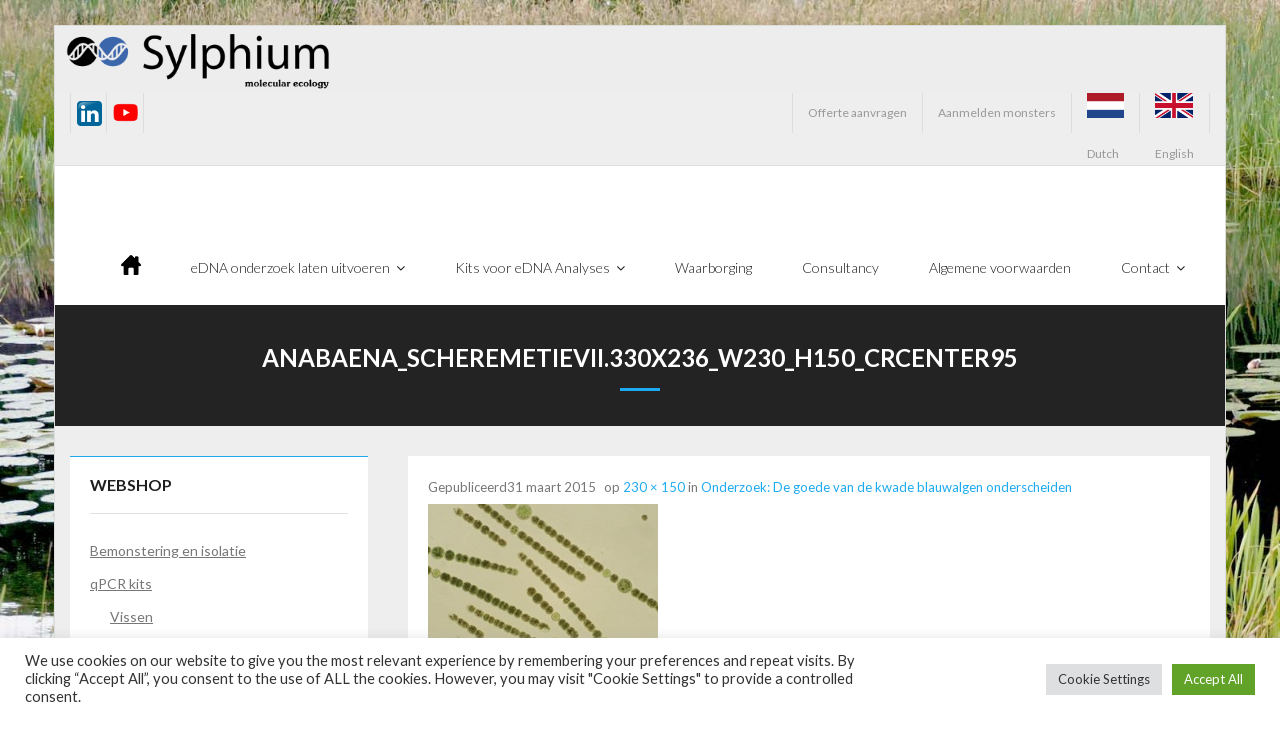

--- FILE ---
content_type: text/html; charset=UTF-8
request_url: https://sylphium.com/edna/onderzoek-de-goede-van-de-kwade-blauwalgen-onderscheiden/anabaena_scheremetievii-330x236_w230_h150_crcenter95/
body_size: 12868
content:
<!DOCTYPE html>

<html lang="nl-NL">
<head>
<meta charset="UTF-8" />
<meta name="viewport" content="width=device-width" />
<link rel="profile" href="//gmpg.org/xfn/11" />
<link rel="pingback" href="https://sylphium.com/edna/xmlrpc.php" />

<meta name='robots' content='index, follow, max-image-preview:large, max-snippet:-1, max-video-preview:-1' />

	<!-- This site is optimized with the Yoast SEO plugin v26.7 - https://yoast.com/wordpress/plugins/seo/ -->
	<title>anabaena_scheremetievii.330x236_W230_H150_CRCenter95 &#8212; Sylphium Molecular Ecology (nl)</title>
	<link rel="canonical" href="https://sylphium.com/edna/onderzoek-de-goede-van-de-kwade-blauwalgen-onderscheiden/anabaena_scheremetievii-330x236_w230_h150_crcenter95/" />
	<meta property="og:locale" content="nl_NL" />
	<meta property="og:type" content="article" />
	<meta property="og:title" content="anabaena_scheremetievii.330x236_W230_H150_CRCenter95 &#8212; Sylphium Molecular Ecology (nl)" />
	<meta property="og:url" content="https://sylphium.com/edna/onderzoek-de-goede-van-de-kwade-blauwalgen-onderscheiden/anabaena_scheremetievii-330x236_w230_h150_crcenter95/" />
	<meta property="og:site_name" content="Sylphium Molecular Ecology (nl)" />
	<meta property="og:image" content="https://sylphium.com/edna/onderzoek-de-goede-van-de-kwade-blauwalgen-onderscheiden/anabaena_scheremetievii-330x236_w230_h150_crcenter95" />
	<meta property="og:image:width" content="230" />
	<meta property="og:image:height" content="150" />
	<meta property="og:image:type" content="image/jpeg" />
	<meta name="twitter:card" content="summary_large_image" />
	<script type="application/ld+json" class="yoast-schema-graph">{"@context":"https://schema.org","@graph":[{"@type":"WebPage","@id":"https://sylphium.com/edna/onderzoek-de-goede-van-de-kwade-blauwalgen-onderscheiden/anabaena_scheremetievii-330x236_w230_h150_crcenter95/","url":"https://sylphium.com/edna/onderzoek-de-goede-van-de-kwade-blauwalgen-onderscheiden/anabaena_scheremetievii-330x236_w230_h150_crcenter95/","name":"anabaena_scheremetievii.330x236_W230_H150_CRCenter95 &#8212; Sylphium Molecular Ecology (nl)","isPartOf":{"@id":"https://sylphium.com/edna/#website"},"primaryImageOfPage":{"@id":"https://sylphium.com/edna/onderzoek-de-goede-van-de-kwade-blauwalgen-onderscheiden/anabaena_scheremetievii-330x236_w230_h150_crcenter95/#primaryimage"},"image":{"@id":"https://sylphium.com/edna/onderzoek-de-goede-van-de-kwade-blauwalgen-onderscheiden/anabaena_scheremetievii-330x236_w230_h150_crcenter95/#primaryimage"},"thumbnailUrl":"https://sylphium.com/edna/wp-content/uploads/sites/2/2015/03/anabaena_scheremetievii.330x236_W230_H150_CRCenter95.jpg","datePublished":"2015-03-31T14:52:45+00:00","breadcrumb":{"@id":"https://sylphium.com/edna/onderzoek-de-goede-van-de-kwade-blauwalgen-onderscheiden/anabaena_scheremetievii-330x236_w230_h150_crcenter95/#breadcrumb"},"inLanguage":"nl-NL","potentialAction":[{"@type":"ReadAction","target":["https://sylphium.com/edna/onderzoek-de-goede-van-de-kwade-blauwalgen-onderscheiden/anabaena_scheremetievii-330x236_w230_h150_crcenter95/"]}]},{"@type":"ImageObject","inLanguage":"nl-NL","@id":"https://sylphium.com/edna/onderzoek-de-goede-van-de-kwade-blauwalgen-onderscheiden/anabaena_scheremetievii-330x236_w230_h150_crcenter95/#primaryimage","url":"https://sylphium.com/edna/wp-content/uploads/sites/2/2015/03/anabaena_scheremetievii.330x236_W230_H150_CRCenter95.jpg","contentUrl":"https://sylphium.com/edna/wp-content/uploads/sites/2/2015/03/anabaena_scheremetievii.330x236_W230_H150_CRCenter95.jpg","width":230,"height":150},{"@type":"BreadcrumbList","@id":"https://sylphium.com/edna/onderzoek-de-goede-van-de-kwade-blauwalgen-onderscheiden/anabaena_scheremetievii-330x236_w230_h150_crcenter95/#breadcrumb","itemListElement":[{"@type":"ListItem","position":1,"name":"Home","item":"https://sylphium.com/edna/"},{"@type":"ListItem","position":2,"name":"Onderzoek: De goede van de kwade blauwalgen onderscheiden","item":"https://sylphium.com/edna/onderzoek-de-goede-van-de-kwade-blauwalgen-onderscheiden/"},{"@type":"ListItem","position":3,"name":"anabaena_scheremetievii.330x236_W230_H150_CRCenter95"}]},{"@type":"WebSite","@id":"https://sylphium.com/edna/#website","url":"https://sylphium.com/edna/","name":"Sylphium Molecular Ecology (nl)","description":"","publisher":{"@id":"https://sylphium.com/edna/#organization"},"potentialAction":[{"@type":"SearchAction","target":{"@type":"EntryPoint","urlTemplate":"https://sylphium.com/edna/?s={search_term_string}"},"query-input":{"@type":"PropertyValueSpecification","valueRequired":true,"valueName":"search_term_string"}}],"inLanguage":"nl-NL"},{"@type":"Organization","@id":"https://sylphium.com/edna/#organization","name":"Sylphium molecular ecology","url":"https://sylphium.com/edna/","logo":{"@type":"ImageObject","inLanguage":"nl-NL","@id":"https://sylphium.com/edna/#/schema/logo/image/","url":"https://sylphium.com/edna/wp-content/uploads/sites/2/2019/10/favicon.png","contentUrl":"https://sylphium.com/edna/wp-content/uploads/sites/2/2019/10/favicon.png","width":600,"height":600,"caption":"Sylphium molecular ecology"},"image":{"@id":"https://sylphium.com/edna/#/schema/logo/image/"}}]}</script>
	<!-- / Yoast SEO plugin. -->


<link rel='dns-prefetch' href='//fonts.googleapis.com' />
<link rel="alternate" type="application/rss+xml" title="Sylphium Molecular Ecology (nl) &raquo; feed" href="https://sylphium.com/edna/feed/" />
<link rel="alternate" type="application/rss+xml" title="Sylphium Molecular Ecology (nl) &raquo; reacties feed" href="https://sylphium.com/edna/comments/feed/" />
<link rel="alternate" type="application/rss+xml" title="Sylphium Molecular Ecology (nl) &raquo; anabaena_scheremetievii.330x236_W230_H150_CRCenter95 reacties feed" href="https://sylphium.com/edna/onderzoek-de-goede-van-de-kwade-blauwalgen-onderscheiden/anabaena_scheremetievii-330x236_w230_h150_crcenter95/#main/feed/" />
<link rel="alternate" title="oEmbed (JSON)" type="application/json+oembed" href="https://sylphium.com/edna/wp-json/oembed/1.0/embed?url=https%3A%2F%2Fsylphium.com%2Fedna%2Fonderzoek-de-goede-van-de-kwade-blauwalgen-onderscheiden%2Fanabaena_scheremetievii-330x236_w230_h150_crcenter95%2F%23main" />
<link rel="alternate" title="oEmbed (XML)" type="text/xml+oembed" href="https://sylphium.com/edna/wp-json/oembed/1.0/embed?url=https%3A%2F%2Fsylphium.com%2Fedna%2Fonderzoek-de-goede-van-de-kwade-blauwalgen-onderscheiden%2Fanabaena_scheremetievii-330x236_w230_h150_crcenter95%2F%23main&#038;format=xml" />
<style id='wp-img-auto-sizes-contain-inline-css' type='text/css'>
img:is([sizes=auto i],[sizes^="auto," i]){contain-intrinsic-size:3000px 1500px}
/*# sourceURL=wp-img-auto-sizes-contain-inline-css */
</style>
<style id='wp-emoji-styles-inline-css' type='text/css'>

	img.wp-smiley, img.emoji {
		display: inline !important;
		border: none !important;
		box-shadow: none !important;
		height: 1em !important;
		width: 1em !important;
		margin: 0 0.07em !important;
		vertical-align: -0.1em !important;
		background: none !important;
		padding: 0 !important;
	}
/*# sourceURL=wp-emoji-styles-inline-css */
</style>
<style id='wp-block-library-inline-css' type='text/css'>
:root{--wp-block-synced-color:#7a00df;--wp-block-synced-color--rgb:122,0,223;--wp-bound-block-color:var(--wp-block-synced-color);--wp-editor-canvas-background:#ddd;--wp-admin-theme-color:#007cba;--wp-admin-theme-color--rgb:0,124,186;--wp-admin-theme-color-darker-10:#006ba1;--wp-admin-theme-color-darker-10--rgb:0,107,160.5;--wp-admin-theme-color-darker-20:#005a87;--wp-admin-theme-color-darker-20--rgb:0,90,135;--wp-admin-border-width-focus:2px}@media (min-resolution:192dpi){:root{--wp-admin-border-width-focus:1.5px}}.wp-element-button{cursor:pointer}:root .has-very-light-gray-background-color{background-color:#eee}:root .has-very-dark-gray-background-color{background-color:#313131}:root .has-very-light-gray-color{color:#eee}:root .has-very-dark-gray-color{color:#313131}:root .has-vivid-green-cyan-to-vivid-cyan-blue-gradient-background{background:linear-gradient(135deg,#00d084,#0693e3)}:root .has-purple-crush-gradient-background{background:linear-gradient(135deg,#34e2e4,#4721fb 50%,#ab1dfe)}:root .has-hazy-dawn-gradient-background{background:linear-gradient(135deg,#faaca8,#dad0ec)}:root .has-subdued-olive-gradient-background{background:linear-gradient(135deg,#fafae1,#67a671)}:root .has-atomic-cream-gradient-background{background:linear-gradient(135deg,#fdd79a,#004a59)}:root .has-nightshade-gradient-background{background:linear-gradient(135deg,#330968,#31cdcf)}:root .has-midnight-gradient-background{background:linear-gradient(135deg,#020381,#2874fc)}:root{--wp--preset--font-size--normal:16px;--wp--preset--font-size--huge:42px}.has-regular-font-size{font-size:1em}.has-larger-font-size{font-size:2.625em}.has-normal-font-size{font-size:var(--wp--preset--font-size--normal)}.has-huge-font-size{font-size:var(--wp--preset--font-size--huge)}.has-text-align-center{text-align:center}.has-text-align-left{text-align:left}.has-text-align-right{text-align:right}.has-fit-text{white-space:nowrap!important}#end-resizable-editor-section{display:none}.aligncenter{clear:both}.items-justified-left{justify-content:flex-start}.items-justified-center{justify-content:center}.items-justified-right{justify-content:flex-end}.items-justified-space-between{justify-content:space-between}.screen-reader-text{border:0;clip-path:inset(50%);height:1px;margin:-1px;overflow:hidden;padding:0;position:absolute;width:1px;word-wrap:normal!important}.screen-reader-text:focus{background-color:#ddd;clip-path:none;color:#444;display:block;font-size:1em;height:auto;left:5px;line-height:normal;padding:15px 23px 14px;text-decoration:none;top:5px;width:auto;z-index:100000}html :where(.has-border-color){border-style:solid}html :where([style*=border-top-color]){border-top-style:solid}html :where([style*=border-right-color]){border-right-style:solid}html :where([style*=border-bottom-color]){border-bottom-style:solid}html :where([style*=border-left-color]){border-left-style:solid}html :where([style*=border-width]){border-style:solid}html :where([style*=border-top-width]){border-top-style:solid}html :where([style*=border-right-width]){border-right-style:solid}html :where([style*=border-bottom-width]){border-bottom-style:solid}html :where([style*=border-left-width]){border-left-style:solid}html :where(img[class*=wp-image-]){height:auto;max-width:100%}:where(figure){margin:0 0 1em}html :where(.is-position-sticky){--wp-admin--admin-bar--position-offset:var(--wp-admin--admin-bar--height,0px)}@media screen and (max-width:600px){html :where(.is-position-sticky){--wp-admin--admin-bar--position-offset:0px}}

/*# sourceURL=wp-block-library-inline-css */
</style><style id='global-styles-inline-css' type='text/css'>
:root{--wp--preset--aspect-ratio--square: 1;--wp--preset--aspect-ratio--4-3: 4/3;--wp--preset--aspect-ratio--3-4: 3/4;--wp--preset--aspect-ratio--3-2: 3/2;--wp--preset--aspect-ratio--2-3: 2/3;--wp--preset--aspect-ratio--16-9: 16/9;--wp--preset--aspect-ratio--9-16: 9/16;--wp--preset--color--black: #000000;--wp--preset--color--cyan-bluish-gray: #abb8c3;--wp--preset--color--white: #ffffff;--wp--preset--color--pale-pink: #f78da7;--wp--preset--color--vivid-red: #cf2e2e;--wp--preset--color--luminous-vivid-orange: #ff6900;--wp--preset--color--luminous-vivid-amber: #fcb900;--wp--preset--color--light-green-cyan: #7bdcb5;--wp--preset--color--vivid-green-cyan: #00d084;--wp--preset--color--pale-cyan-blue: #8ed1fc;--wp--preset--color--vivid-cyan-blue: #0693e3;--wp--preset--color--vivid-purple: #9b51e0;--wp--preset--gradient--vivid-cyan-blue-to-vivid-purple: linear-gradient(135deg,rgb(6,147,227) 0%,rgb(155,81,224) 100%);--wp--preset--gradient--light-green-cyan-to-vivid-green-cyan: linear-gradient(135deg,rgb(122,220,180) 0%,rgb(0,208,130) 100%);--wp--preset--gradient--luminous-vivid-amber-to-luminous-vivid-orange: linear-gradient(135deg,rgb(252,185,0) 0%,rgb(255,105,0) 100%);--wp--preset--gradient--luminous-vivid-orange-to-vivid-red: linear-gradient(135deg,rgb(255,105,0) 0%,rgb(207,46,46) 100%);--wp--preset--gradient--very-light-gray-to-cyan-bluish-gray: linear-gradient(135deg,rgb(238,238,238) 0%,rgb(169,184,195) 100%);--wp--preset--gradient--cool-to-warm-spectrum: linear-gradient(135deg,rgb(74,234,220) 0%,rgb(151,120,209) 20%,rgb(207,42,186) 40%,rgb(238,44,130) 60%,rgb(251,105,98) 80%,rgb(254,248,76) 100%);--wp--preset--gradient--blush-light-purple: linear-gradient(135deg,rgb(255,206,236) 0%,rgb(152,150,240) 100%);--wp--preset--gradient--blush-bordeaux: linear-gradient(135deg,rgb(254,205,165) 0%,rgb(254,45,45) 50%,rgb(107,0,62) 100%);--wp--preset--gradient--luminous-dusk: linear-gradient(135deg,rgb(255,203,112) 0%,rgb(199,81,192) 50%,rgb(65,88,208) 100%);--wp--preset--gradient--pale-ocean: linear-gradient(135deg,rgb(255,245,203) 0%,rgb(182,227,212) 50%,rgb(51,167,181) 100%);--wp--preset--gradient--electric-grass: linear-gradient(135deg,rgb(202,248,128) 0%,rgb(113,206,126) 100%);--wp--preset--gradient--midnight: linear-gradient(135deg,rgb(2,3,129) 0%,rgb(40,116,252) 100%);--wp--preset--font-size--small: 13px;--wp--preset--font-size--medium: 20px;--wp--preset--font-size--large: 36px;--wp--preset--font-size--x-large: 42px;--wp--preset--spacing--20: 0.44rem;--wp--preset--spacing--30: 0.67rem;--wp--preset--spacing--40: 1rem;--wp--preset--spacing--50: 1.5rem;--wp--preset--spacing--60: 2.25rem;--wp--preset--spacing--70: 3.38rem;--wp--preset--spacing--80: 5.06rem;--wp--preset--shadow--natural: 6px 6px 9px rgba(0, 0, 0, 0.2);--wp--preset--shadow--deep: 12px 12px 50px rgba(0, 0, 0, 0.4);--wp--preset--shadow--sharp: 6px 6px 0px rgba(0, 0, 0, 0.2);--wp--preset--shadow--outlined: 6px 6px 0px -3px rgb(255, 255, 255), 6px 6px rgb(0, 0, 0);--wp--preset--shadow--crisp: 6px 6px 0px rgb(0, 0, 0);}:where(.is-layout-flex){gap: 0.5em;}:where(.is-layout-grid){gap: 0.5em;}body .is-layout-flex{display: flex;}.is-layout-flex{flex-wrap: wrap;align-items: center;}.is-layout-flex > :is(*, div){margin: 0;}body .is-layout-grid{display: grid;}.is-layout-grid > :is(*, div){margin: 0;}:where(.wp-block-columns.is-layout-flex){gap: 2em;}:where(.wp-block-columns.is-layout-grid){gap: 2em;}:where(.wp-block-post-template.is-layout-flex){gap: 1.25em;}:where(.wp-block-post-template.is-layout-grid){gap: 1.25em;}.has-black-color{color: var(--wp--preset--color--black) !important;}.has-cyan-bluish-gray-color{color: var(--wp--preset--color--cyan-bluish-gray) !important;}.has-white-color{color: var(--wp--preset--color--white) !important;}.has-pale-pink-color{color: var(--wp--preset--color--pale-pink) !important;}.has-vivid-red-color{color: var(--wp--preset--color--vivid-red) !important;}.has-luminous-vivid-orange-color{color: var(--wp--preset--color--luminous-vivid-orange) !important;}.has-luminous-vivid-amber-color{color: var(--wp--preset--color--luminous-vivid-amber) !important;}.has-light-green-cyan-color{color: var(--wp--preset--color--light-green-cyan) !important;}.has-vivid-green-cyan-color{color: var(--wp--preset--color--vivid-green-cyan) !important;}.has-pale-cyan-blue-color{color: var(--wp--preset--color--pale-cyan-blue) !important;}.has-vivid-cyan-blue-color{color: var(--wp--preset--color--vivid-cyan-blue) !important;}.has-vivid-purple-color{color: var(--wp--preset--color--vivid-purple) !important;}.has-black-background-color{background-color: var(--wp--preset--color--black) !important;}.has-cyan-bluish-gray-background-color{background-color: var(--wp--preset--color--cyan-bluish-gray) !important;}.has-white-background-color{background-color: var(--wp--preset--color--white) !important;}.has-pale-pink-background-color{background-color: var(--wp--preset--color--pale-pink) !important;}.has-vivid-red-background-color{background-color: var(--wp--preset--color--vivid-red) !important;}.has-luminous-vivid-orange-background-color{background-color: var(--wp--preset--color--luminous-vivid-orange) !important;}.has-luminous-vivid-amber-background-color{background-color: var(--wp--preset--color--luminous-vivid-amber) !important;}.has-light-green-cyan-background-color{background-color: var(--wp--preset--color--light-green-cyan) !important;}.has-vivid-green-cyan-background-color{background-color: var(--wp--preset--color--vivid-green-cyan) !important;}.has-pale-cyan-blue-background-color{background-color: var(--wp--preset--color--pale-cyan-blue) !important;}.has-vivid-cyan-blue-background-color{background-color: var(--wp--preset--color--vivid-cyan-blue) !important;}.has-vivid-purple-background-color{background-color: var(--wp--preset--color--vivid-purple) !important;}.has-black-border-color{border-color: var(--wp--preset--color--black) !important;}.has-cyan-bluish-gray-border-color{border-color: var(--wp--preset--color--cyan-bluish-gray) !important;}.has-white-border-color{border-color: var(--wp--preset--color--white) !important;}.has-pale-pink-border-color{border-color: var(--wp--preset--color--pale-pink) !important;}.has-vivid-red-border-color{border-color: var(--wp--preset--color--vivid-red) !important;}.has-luminous-vivid-orange-border-color{border-color: var(--wp--preset--color--luminous-vivid-orange) !important;}.has-luminous-vivid-amber-border-color{border-color: var(--wp--preset--color--luminous-vivid-amber) !important;}.has-light-green-cyan-border-color{border-color: var(--wp--preset--color--light-green-cyan) !important;}.has-vivid-green-cyan-border-color{border-color: var(--wp--preset--color--vivid-green-cyan) !important;}.has-pale-cyan-blue-border-color{border-color: var(--wp--preset--color--pale-cyan-blue) !important;}.has-vivid-cyan-blue-border-color{border-color: var(--wp--preset--color--vivid-cyan-blue) !important;}.has-vivid-purple-border-color{border-color: var(--wp--preset--color--vivid-purple) !important;}.has-vivid-cyan-blue-to-vivid-purple-gradient-background{background: var(--wp--preset--gradient--vivid-cyan-blue-to-vivid-purple) !important;}.has-light-green-cyan-to-vivid-green-cyan-gradient-background{background: var(--wp--preset--gradient--light-green-cyan-to-vivid-green-cyan) !important;}.has-luminous-vivid-amber-to-luminous-vivid-orange-gradient-background{background: var(--wp--preset--gradient--luminous-vivid-amber-to-luminous-vivid-orange) !important;}.has-luminous-vivid-orange-to-vivid-red-gradient-background{background: var(--wp--preset--gradient--luminous-vivid-orange-to-vivid-red) !important;}.has-very-light-gray-to-cyan-bluish-gray-gradient-background{background: var(--wp--preset--gradient--very-light-gray-to-cyan-bluish-gray) !important;}.has-cool-to-warm-spectrum-gradient-background{background: var(--wp--preset--gradient--cool-to-warm-spectrum) !important;}.has-blush-light-purple-gradient-background{background: var(--wp--preset--gradient--blush-light-purple) !important;}.has-blush-bordeaux-gradient-background{background: var(--wp--preset--gradient--blush-bordeaux) !important;}.has-luminous-dusk-gradient-background{background: var(--wp--preset--gradient--luminous-dusk) !important;}.has-pale-ocean-gradient-background{background: var(--wp--preset--gradient--pale-ocean) !important;}.has-electric-grass-gradient-background{background: var(--wp--preset--gradient--electric-grass) !important;}.has-midnight-gradient-background{background: var(--wp--preset--gradient--midnight) !important;}.has-small-font-size{font-size: var(--wp--preset--font-size--small) !important;}.has-medium-font-size{font-size: var(--wp--preset--font-size--medium) !important;}.has-large-font-size{font-size: var(--wp--preset--font-size--large) !important;}.has-x-large-font-size{font-size: var(--wp--preset--font-size--x-large) !important;}
/*# sourceURL=global-styles-inline-css */
</style>

<style id='classic-theme-styles-inline-css' type='text/css'>
/*! This file is auto-generated */
.wp-block-button__link{color:#fff;background-color:#32373c;border-radius:9999px;box-shadow:none;text-decoration:none;padding:calc(.667em + 2px) calc(1.333em + 2px);font-size:1.125em}.wp-block-file__button{background:#32373c;color:#fff;text-decoration:none}
/*# sourceURL=/wp-includes/css/classic-themes.min.css */
</style>
<link rel='stylesheet' id='cookie-law-info-css' href='https://sylphium.com/edna/wp-content/plugins/cookie-law-info/legacy/public/css/cookie-law-info-public.css?ver=3.3.9.1' type='text/css' media='all' />
<link rel='stylesheet' id='cookie-law-info-gdpr-css' href='https://sylphium.com/edna/wp-content/plugins/cookie-law-info/legacy/public/css/cookie-law-info-gdpr.css?ver=3.3.9.1' type='text/css' media='all' />
<link rel='stylesheet' id='contact-form-7-css' href='https://sylphium.com/edna/wp-content/plugins/contact-form-7/includes/css/styles.css?ver=6.1.4' type='text/css' media='all' />
<link rel='stylesheet' id='thinkup-google-fonts-css' href='//fonts.googleapis.com/css?family=Lato%3A300%2C400%2C600%2C700&#038;subset=latin%2Clatin-ext' type='text/css' media='all' />
<link rel='stylesheet' id='prettyPhoto-css' href='https://sylphium.com/edna/wp-content/themes/melos/lib/extentions/prettyPhoto/css/prettyPhoto.css?ver=3.1.6' type='text/css' media='all' />
<link rel='stylesheet' id='thinkup-bootstrap-css' href='https://sylphium.com/edna/wp-content/themes/melos/lib/extentions/bootstrap/css/bootstrap.min.css?ver=2.3.2' type='text/css' media='all' />
<link rel='stylesheet' id='dashicons-css' href='https://sylphium.com/edna/wp-includes/css/dashicons.min.css?ver=460c440b7f4f49901d35e16b426aaf60' type='text/css' media='all' />
<link rel='stylesheet' id='font-awesome-css' href='https://sylphium.com/edna/wp-content/themes/melos/lib/extentions/font-awesome/css/font-awesome.min.css?ver=4.7.0' type='text/css' media='all' />
<link rel='stylesheet' id='thinkup-shortcodes-css' href='https://sylphium.com/edna/wp-content/themes/melos/styles/style-shortcodes.css?ver=1.6.0' type='text/css' media='all' />
<link rel='stylesheet' id='thinkup-style-css' href='https://sylphium.com/edna/wp-content/themes/melos/style.css?ver=1.6.0' type='text/css' media='all' />
<script type="text/javascript" src="https://sylphium.com/edna/wp-includes/js/jquery/jquery.min.js?ver=3.7.1" id="jquery-core-js"></script>
<script type="text/javascript" src="https://sylphium.com/edna/wp-includes/js/jquery/jquery-migrate.min.js?ver=3.4.1" id="jquery-migrate-js"></script>
<script type="text/javascript" id="cookie-law-info-js-extra">
/* <![CDATA[ */
var Cli_Data = {"nn_cookie_ids":[],"cookielist":[],"non_necessary_cookies":[],"ccpaEnabled":"","ccpaRegionBased":"","ccpaBarEnabled":"","strictlyEnabled":["necessary","obligatoire"],"ccpaType":"gdpr","js_blocking":"","custom_integration":"","triggerDomRefresh":"","secure_cookies":""};
var cli_cookiebar_settings = {"animate_speed_hide":"500","animate_speed_show":"500","background":"#FFF","border":"#b1a6a6c2","border_on":"","button_1_button_colour":"#61a229","button_1_button_hover":"#4e8221","button_1_link_colour":"#fff","button_1_as_button":"1","button_1_new_win":"","button_2_button_colour":"#333","button_2_button_hover":"#292929","button_2_link_colour":"#444","button_2_as_button":"","button_2_hidebar":"","button_3_button_colour":"#dedfe0","button_3_button_hover":"#b2b2b3","button_3_link_colour":"#333333","button_3_as_button":"1","button_3_new_win":"","button_4_button_colour":"#dedfe0","button_4_button_hover":"#b2b2b3","button_4_link_colour":"#333333","button_4_as_button":"1","button_7_button_colour":"#61a229","button_7_button_hover":"#4e8221","button_7_link_colour":"#fff","button_7_as_button":"1","button_7_new_win":"","font_family":"inherit","header_fix":"","notify_animate_hide":"1","notify_animate_show":"","notify_div_id":"#cookie-law-info-bar","notify_position_horizontal":"right","notify_position_vertical":"bottom","scroll_close":"","scroll_close_reload":"","accept_close_reload":"","reject_close_reload":"","showagain_tab":"","showagain_background":"#fff","showagain_border":"#000","showagain_div_id":"#cookie-law-info-again","showagain_x_position":"100px","text":"#333333","show_once_yn":"","show_once":"10000","logging_on":"","as_popup":"","popup_overlay":"1","bar_heading_text":"","cookie_bar_as":"banner","popup_showagain_position":"bottom-right","widget_position":"left"};
var log_object = {"ajax_url":"https://sylphium.com/edna/wp-admin/admin-ajax.php"};
//# sourceURL=cookie-law-info-js-extra
/* ]]> */
</script>
<script type="text/javascript" src="https://sylphium.com/edna/wp-content/plugins/cookie-law-info/legacy/public/js/cookie-law-info-public.js?ver=3.3.9.1" id="cookie-law-info-js"></script>
<link rel="https://api.w.org/" href="https://sylphium.com/edna/wp-json/" /><link rel="alternate" title="JSON" type="application/json" href="https://sylphium.com/edna/wp-json/wp/v2/media/193" /><link rel="EditURI" type="application/rsd+xml" title="RSD" href="https://sylphium.com/edna/xmlrpc.php?rsd" />
<style type="text/css" id="custom-background-css">
body.custom-background { background-color: #ffffff; background-image: url("https://sylphium.com/edna/wp-content/uploads/sites/2/2018/05/waterlogolicht.jpg"); background-position: left top; background-size: cover; background-repeat: no-repeat; background-attachment: fixed; }
</style>
	<style type="text/css">
#pre-header-social li.linkedin a,#pre-header-social li.linkedin a:hover {background: url("https://sylphium.com/edna/wp-content/uploads/sites/2/2020/12/in.png") no-repeat center;background-size: 25px;-webkit-border-radius: 0;-moz-border-radius: 0;-o-border-radius: 0;border-radius: 0;}
#pre-header-social li.linkedin i {display: none;}
#post-footer-social li.linkedin a,#post-footer-social li.linkedin a:hover {background: url("https://sylphium.com/edna/wp-content/uploads/sites/2/2020/12/in.png") no-repeat center;background-size: 25px;-webkit-border-radius: 0;-moz-border-radius: 0;-o-border-radius: 0;border-radius: 0;}
#post-footer-social li.linkedin i {display: none;}
#pre-header-social li.youtube a,#pre-header-social li.youtube a:hover {background: url("https://sylphium.com/edna/wp-content/uploads/sites/2/2020/12/300px-YouTube_social_white_squircle.svg_.png") no-repeat center;background-size: 25px;-webkit-border-radius: 0;-moz-border-radius: 0;-o-border-radius: 0;border-radius: 0;}
#pre-header-social li.youtube i {display: none;}
#post-footer-social li.youtube a,#post-footer-social li.youtube a:hover {background: url("https://sylphium.com/edna/wp-content/uploads/sites/2/2020/12/300px-YouTube_social_white_squircle.svg_.png") no-repeat center;background-size: 25px;-webkit-border-radius: 0;-moz-border-radius: 0;-o-border-radius: 0;border-radius: 0;}
#post-footer-social li.youtube i {display: none;}
</style><link rel="icon" href="https://sylphium.com/edna/wp-content/uploads/sites/2/2025/09/icoon-website-105x105.png" sizes="32x32" />
<link rel="icon" href="https://sylphium.com/edna/wp-content/uploads/sites/2/2025/09/icoon-website-285x285.png" sizes="192x192" />
<link rel="apple-touch-icon" href="https://sylphium.com/edna/wp-content/uploads/sites/2/2025/09/icoon-website-285x285.png" />
<meta name="msapplication-TileImage" content="https://sylphium.com/edna/wp-content/uploads/sites/2/2025/09/icoon-website-285x285.png" />
</head>

<body data-rsssl=1 class="attachment wp-singular attachment-template-default attachmentid-193 attachment-jpeg custom-background wp-custom-logo wp-theme-melos layout-sidebar-left layout-fixed pre-header-style2 header-style1 scrollup-on">
<div id="body-core" class="hfeed site">

	<a class="skip-link screen-reader-text" href="#content">Ga naar de inhoud</a>
	<!-- .skip-link -->

	<header>
	<div id="site-header">

					<div class="custom-header"><img src="https://sylphium.com/edna/wp-content/uploads/sites/2/2025/09/cropped-header-website.png" width="1600" height="92" alt=""></div>
			
		<div id="pre-header">
		<div class="wrap-safari">
		<div id="pre-header-core" class="main-navigation">
  
			<div id="pre-header-social"><ul><li class="social linkedin"><a href="https://www.linkedin.com/company/18609142" data-tip="bottom" data-original-title="LinkedIn" target="_blank"><i class="fa fa-linkedin"></i></a></li><li class="social youtube"><a href="https://www.youtube.com/channel/UCmXb_LO3TgGKcP7XIaDyDIg" data-tip="bottom" data-original-title="YouTube" target="_blank"><i class="fa fa-youtube"></i></a></li></ul></div>
			
						<div id="pre-header-links-inner" class="header-links"><ul id="menu-taalmenu" class="menu"><li id="menu-item-1711" class="menu-item menu-item-type-post_type menu-item-object-page menu-item-1711"><a href="https://sylphium.com/edna/vrijblijvende-offerte-aanvragen-edna/">Offerte aanvragen</a></li>
<li id="menu-item-1712" class="menu-item menu-item-type-post_type menu-item-object-page menu-item-1712"><a href="https://sylphium.com/edna/aanmelden-en-online-veldformulier-voor-analyse/">Aanmelden monsters</a></li>
<li id="menu-item-1180" class="menu-item menu-item-type-custom menu-item-object-custom menu-item-home menu-item-1180"><a href="https://sylphium.com/edna"><img src="https://sylphium.com/webshop/wp-content/uploads/sites/6/2020/03/nl.png" alt="" class="wp-image-1916" width="37.5" height="25"/></figure> <br> Dutch</a></li>
<li id="menu-item-1181" class="menu-item menu-item-type-custom menu-item-object-custom menu-item-1181"><a href="https://sylphium.com/eng"><img src="https://sylphium.com/webshop/wp-content/uploads/sites/6/2020/03/GB.png" alt="" class="wp-image-1916" width="37.5" height="25"/></figure> <br> English</a></li>
</ul></div>			
		</div>
		</div>
		</div>
		<!-- #pre-header -->

				<div id="header">
		<div id="header-core">

			
			<div id="logo">
			<a href="https://sylphium.com/edna/" class="custom-logo-link" rel="home"><img width="159" height="151" src="https://sylphium.com/edna/wp-content/uploads/sites/2/2020/04/cropped-Heikikker.png" class="custom-logo" alt="Sylphium Molecular Ecology (nl)" decoding="async" /></a>			</div>

			
			<div id="header-links" class="main-navigation">
			<div id="header-links-inner" class="header-links">

				<ul id="menu-top" class="menu"><li id="menu-item-1209" class="menu-item menu-item-type-custom menu-item-object-custom menu-item-home"><a href="https://sylphium.com/edna"><span><img src="https://sylphium.com/webshop/wp-content/uploads/sites/6/2020/03/Home-icon.svg_.png" alt="" class="wp-image-1916" width="20" height="20"/></figure></span></a></li>
<li id="menu-item-55" class="menu-item menu-item-type-post_type menu-item-object-page menu-item-has-children"><a href="https://sylphium.com/edna/edna/"><span>eDNA onderzoek laten uitvoeren</span></a>
<ul class="sub-menu">
	<li id="menu-item-1237" class="menu-item menu-item-type-post_type menu-item-object-page"><a href="https://sylphium.com/edna/soort-specifieke-edna-qpcr-testen/">Soort specifieke analyse</a></li>
	<li id="menu-item-1725" class="menu-item menu-item-type-post_type menu-item-object-page"><a href="https://sylphium.com/edna/dna-barcoding-analyse/">DNA barcoding analyse</a></li>
	<li id="menu-item-1240" class="menu-item menu-item-type-post_type menu-item-object-page"><a href="https://sylphium.com/edna/edna-metabarcoding/">eDNA metabarcoding</a></li>
	<li id="menu-item-1316" class="menu-item menu-item-type-post_type menu-item-object-page menu-item-has-children"><a href="https://sylphium.com/edna/zwemwaterkwaliteit/">Zwemwaterkwaliteit</a>
	<ul class="sub-menu">
		<li id="menu-item-1313" class="menu-item menu-item-type-post_type menu-item-object-page"><a href="https://sylphium.com/edna/zwemmersjeukanalyse/">eDNA zwemmersjeukanalyse</a></li>
	</ul>
</li>
	<li id="menu-item-244" class="menu-item menu-item-type-post_type menu-item-object-page"><a href="https://sylphium.com/edna/edna-monsternemingstrategie/">eDNA monstername</a></li>
	<li id="menu-item-518" class="menu-item menu-item-type-post_type menu-item-object-page"><a href="https://sylphium.com/edna/analyse-prijzen/">Prijzen</a></li>
</ul>
</li>
<li id="menu-item-935" class="menu-item menu-item-type-post_type menu-item-object-page menu-item-has-children"><a href="https://sylphium.com/edna/zelf-edna-analyses-uitvoeren/"><span>Kits voor eDNA Analyses</span></a>
<ul class="sub-menu">
	<li id="menu-item-1247" class="menu-item menu-item-type-post_type menu-item-object-page"><a href="https://sylphium.com/edna/opzetten-van-een-edna-lab/">Opzetten van een eDNA lab</a></li>
	<li id="menu-item-1249" class="menu-item menu-item-type-custom menu-item-object-custom"><a href="https://sylphium.com/webshop">Webshop</a></li>
</ul>
</li>
<li id="menu-item-945" class="menu-item menu-item-type-post_type menu-item-object-page"><a href="https://sylphium.com/edna/kwaliteitswaarborging/"><span>Waarborging</span></a></li>
<li id="menu-item-934" class="menu-item menu-item-type-post_type menu-item-object-page"><a href="https://sylphium.com/edna/consultancy/"><span>Consultancy</span></a></li>
<li id="menu-item-1551" class="menu-item menu-item-type-post_type menu-item-object-page"><a href="https://sylphium.com/edna/algemene-voorwaarden/"><span>Algemene voorwaarden</span></a></li>
<li id="menu-item-57" class="menu-item menu-item-type-post_type menu-item-object-page menu-item-has-children"><a href="https://sylphium.com/edna/contact/"><span>Contact</span></a>
<ul class="sub-menu">
	<li id="menu-item-60" class="menu-item menu-item-type-post_type menu-item-object-page"><a href="https://sylphium.com/edna/sylphium-molecular-ecology/">Wie zijn wij?</a></li>
	<li id="menu-item-1276" class="menu-item menu-item-type-post_type menu-item-object-page"><a href="https://sylphium.com/edna/vrijblijvende-offerte-aanvragen-edna/">Vrijblijvende offerte aanvragen</a></li>
	<li id="menu-item-1252" class="menu-item menu-item-type-post_type menu-item-object-page"><a href="https://sylphium.com/edna/aanmelden-en-online-veldformulier-voor-analyse/">Aanmelden verzonden monsters</a></li>
</ul>
</li>
</ul>				
				
			</div>
			</div>
			<!-- #header-links .main-navigation -->
 	
			
		</div>
		</div>
		<!-- #header -->

		
		
		<div id="intro" class="option1"><div class="wrap-safari"><div id="intro-core"><h1 class="page-title"><span>anabaena_scheremetievii.330x236_W230_H150_CRCenter95</span></h1></div></div></div>
		
		
		
	</div>


	</header>
	<!-- header -->

		
	<div id="content">
	<div id="content-core">

		<div id="main">
		<div id="main-core">
			
				<article id="post-193" class="post-193 attachment type-attachment status-inherit hentry">

					<header class="entry-header">
						<div class="entry-meta">
							Gepubliceerd<span><time datetime="2015-03-31T14:52:45+00:00">31 maart 2015</time></span> op <a href="https://sylphium.com/edna/wp-content/uploads/sites/2/2015/03/anabaena_scheremetievii.330x236_W230_H150_CRCenter95.jpg" title="Link naar volledig formaat afbeelding">230 &times; 150</a> in <a href="https://sylphium.com/edna/onderzoek-de-goede-van-de-kwade-blauwalgen-onderscheiden/" title="Terug naarOnderzoek: De goede van de kwade blauwalgen onderscheiden" rel="gallery">Onderzoek: De goede van de kwade blauwalgen onderscheiden</a>						</div><!-- .entry-meta -->
					</header><!-- .entry-header -->

					<div class="entry-content">
						<div class="entry-attachment">
							<div class="attachment">
																<p><img width="230" height="150" src="https://sylphium.com/edna/wp-content/uploads/sites/2/2015/03/anabaena_scheremetievii.330x236_W230_H150_CRCenter95.jpg" class="attachment-1200x1200 size-1200x1200" alt="" decoding="async" /></p>
							</div><!-- .attachment -->

													</div><!-- .entry-attachment -->
						
												
					</div><!-- .entry-content -->
				</article><!-- #post-193 -->
				
				
	<nav role="navigation" id="nav-below">
		<div class="nav-previous"></div>
		<div class="nav-next"><a href='https://sylphium.com/edna/onderzoek-de-goede-van-de-kwade-blauwalgen-onderscheiden/snn_logo/#main'><span class="meta-nav">Verder</span><span class="meta-icon"><i class="fa fa-angle-right fa-lg"></i></span></a></div>
	</nav><!-- #image-navigation -->

				
				

	<div id="comments">
	<div id="comments-core" class="comments-area">

	
	
		<div id="respond" class="comment-respond">
		<h3 id="reply-title" class="comment-reply-title">Reactie achterlaten <small><a rel="nofollow" id="cancel-comment-reply-link" class="themebutton" href="/edna/onderzoek-de-goede-van-de-kwade-blauwalgen-onderscheiden/anabaena_scheremetievii-330x236_w230_h150_crcenter95/#respond" style="display:none;">Reactie annuleren</a></small></h3><p class="must-log-in">Je moet <a href="https://sylphium.com/edna/wp-login.php?redirect_to=https%3A%2F%2Fsylphium.com%2Fedna%2Fonderzoek-de-goede-van-de-kwade-blauwalgen-onderscheiden%2Fanabaena_scheremetievii-330x236_w230_h150_crcenter95%2F%23main"> ingelogd zijn op</a> om een reactie te plaatsen.</p>	</div><!-- #respond -->
	</div>
</div><div class="clearboth"></div><!-- #comments .comments-area -->
			

		</div><!-- #main-core -->
		</div><!-- #main -->
		
		<div id="sidebar">
		<div id="sidebar-core">

						<aside class="widget widget_nav_menu"><h3 class="widget-title">Webshop</h3><div class="menu-webshop-koppelingen-container"><ul id="menu-webshop-koppelingen" class="menu"><li id="menu-item-1205" class="menu-item menu-item-type-custom menu-item-object-custom menu-item-1205"><a target="_blank" href="https://sylphium.com/webshop/product-category/sampling-and-isolation/">Bemonstering en isolatie</a></li>
<li id="menu-item-1196" class="menu-item menu-item-type-custom menu-item-object-custom menu-item-has-children menu-item-1196"><a target="_blank" href="https://sylphium.com/webshop/product-category/qpcr/">qPCR kits</a>
<ul class="sub-menu">
	<li id="menu-item-1197" class="menu-item menu-item-type-custom menu-item-object-custom menu-item-1197"><a target="_blank" href="https://sylphium.com/webshop/product-category/qpcr/fish/">Vissen</a></li>
	<li id="menu-item-1198" class="menu-item menu-item-type-custom menu-item-object-custom menu-item-1198"><a target="_blank" href="https://sylphium.com/webshop/product-category/qpcr/protected-and-rare-species/">Beschermende en zeldzame dieren</a></li>
	<li id="menu-item-1199" class="menu-item menu-item-type-custom menu-item-object-custom menu-item-1199"><a target="_blank" href="https://sylphium.com/webshop/product-category/qpcr/amfibians/">Amfibieën</a></li>
	<li id="menu-item-1200" class="menu-item menu-item-type-custom menu-item-object-custom menu-item-1200"><a target="_blank" href="https://sylphium.com/webshop/product-category/qpcr/invasive-species/">Invasieve soorten</a></li>
	<li id="menu-item-1201" class="menu-item menu-item-type-custom menu-item-object-custom menu-item-1201"><a target="_blank" href="https://sylphium.com/webshop/product-category/qpcr/pathogenic-species/">Pathogene soorten</a></li>
	<li id="menu-item-1202" class="menu-item menu-item-type-custom menu-item-object-custom menu-item-1202"><a target="_blank" href="https://sylphium.com/webshop/product-category/qpcr/bacteria/">Bacteria</a></li>
	<li id="menu-item-1203" class="menu-item menu-item-type-custom menu-item-object-custom menu-item-1203"><a target="_blank" href="https://sylphium.com/webshop/product-category/qpcr/mammals/">Zoogdieren</a></li>
	<li id="menu-item-1204" class="menu-item menu-item-type-custom menu-item-object-custom menu-item-1204"><a target="_blank" href="https://sylphium.com/webshop/product-category/qpcr/insects-qpcr/">Insecten</a></li>
</ul>
</li>
<li id="menu-item-1553" class="menu-item menu-item-type-post_type menu-item-object-page menu-item-1553"><a href="https://sylphium.com/edna/algemene-voorwaarden/">Algemene voorwaarden</a></li>
</ul></div></aside>
		</div>
		</div><!-- #sidebar -->
					</div>
	</div><!-- #content -->

	<footer>
		<div id="footer"><div id="footer-core" class="option5"><div id="footer-col1" class="widget-area"></div><div id="footer-col2" class="widget-area"><aside class="widget widget_nav_menu"><h3 class="footer-widget-title"><span>eDNA testen zelf uitvoeren</span></h3><div class="menu-edna-testen-zelf-uitvoeren-container"><ul id="menu-edna-testen-zelf-uitvoeren" class="menu"><li id="menu-item-1260" class="menu-item menu-item-type-post_type menu-item-object-page menu-item-1260"><a href="https://sylphium.com/edna/opzetten-van-een-edna-lab/">Opzetten van een eDNA lab</a></li>
<li id="menu-item-1261" class="menu-item menu-item-type-post_type menu-item-object-page menu-item-1261"><a href="https://sylphium.com/edna/zelf-edna-analyses-uitvoeren/">Zelf eDNA analyses uitvoeren</a></li>
<li id="menu-item-1262" class="menu-item menu-item-type-custom menu-item-object-custom menu-item-1262"><a href="https://sylphium.com/webshop/shop/">Webshop</a></li>
</ul></div></aside></div><div id="footer-col3" class="widget-area"><aside class="widget widget_nav_menu"><h3 class="footer-widget-title"><span>Kwaliteitswaarborging analysis</span></h3><div class="menu-waarborging-container"><ul id="menu-waarborging" class="menu"><li id="menu-item-1265" class="menu-item menu-item-type-post_type menu-item-object-page menu-item-1265"><a href="https://sylphium.com/edna/kwaliteitswaarborging/">Kwaliteitswaarborging</a></li>
</ul></div></aside></div><div id="footer-col4" class="widget-area"><aside class="widget widget_nav_menu"><h3 class="footer-widget-title"><span>Consultancy voor eDNA vraagstukken</span></h3><div class="menu-consultancy-container"><ul id="menu-consultancy" class="menu"><li id="menu-item-1266" class="menu-item menu-item-type-post_type menu-item-object-page menu-item-1266"><a href="https://sylphium.com/edna/consultancy/">Consultancy</a></li>
</ul></div></aside></div><div id="footer-col5" class="widget-area"><aside class="widget widget_nav_menu"><h3 class="footer-widget-title"><span>Contact en doorgeven monsterinformatie</span></h3><div class="menu-contact-container"><ul id="menu-contact" class="menu"><li id="menu-item-1268" class="menu-item menu-item-type-post_type menu-item-object-page menu-item-1268"><a href="https://sylphium.com/edna/contact/">Contact</a></li>
<li id="menu-item-1269" class="menu-item menu-item-type-post_type menu-item-object-page menu-item-1269"><a href="https://sylphium.com/edna/sylphium-molecular-ecology/">Wie zijn wij</a></li>
<li id="menu-item-1267" class="menu-item menu-item-type-post_type menu-item-object-page menu-item-1267"><a href="https://sylphium.com/edna/aanmelden-en-online-veldformulier-voor-analyse/">Aanmelden verzonden monsters</a></li>
</ul></div></aside></div></div></div><!-- #footer -->		
		<div id="sub-footer">
		<div id="sub-footer-core">
		
			<div class="copyright">
			Thema door <a href="https://www.thinkupthemes.com/" target="_blank">Think Up Themes Ltd</a>. Aangedreven door <a href="https://www.wordpress.org/" target="_blank">WordPress</a>.			</div>
			<!-- .copyright -->

						<!-- #footer-menu -->

						<div id="post-footer-social"><ul><li class="social linkedin"><a href="https://www.linkedin.com/company/18609142" data-tip="top" data-original-title="LinkedIn" target="_blank"><i class="fa fa-linkedin"></i></a></li><li class="social youtube"><a href="https://www.youtube.com/channel/UCmXb_LO3TgGKcP7XIaDyDIg" data-tip="top" data-original-title="YouTube" target="_blank"><i class="fa fa-youtube"></i></a></li></ul></div>			
		</div>
		</div>
	</footer><!-- footer -->

</div><!-- #body-core -->

<script type="speculationrules">
{"prefetch":[{"source":"document","where":{"and":[{"href_matches":"/edna/*"},{"not":{"href_matches":["/edna/wp-*.php","/edna/wp-admin/*","/edna/wp-content/uploads/sites/2/*","/edna/wp-content/*","/edna/wp-content/plugins/*","/edna/wp-content/themes/melos/*","/edna/*\\?(.+)"]}},{"not":{"selector_matches":"a[rel~=\"nofollow\"]"}},{"not":{"selector_matches":".no-prefetch, .no-prefetch a"}}]},"eagerness":"conservative"}]}
</script>
<!--googleoff: all--><div id="cookie-law-info-bar" data-nosnippet="true"><span><div class="cli-bar-container cli-style-v2"><div class="cli-bar-message">We use cookies on our website to give you the most relevant experience by remembering your preferences and repeat visits. By clicking “Accept All”, you consent to the use of ALL the cookies. However, you may visit "Cookie Settings" to provide a controlled consent.</div><div class="cli-bar-btn_container"><a role='button' class="medium cli-plugin-button cli-plugin-main-button cli_settings_button" style="margin:0px 5px 0px 0px">Cookie Settings</a><a id="wt-cli-accept-all-btn" role='button' data-cli_action="accept_all" class="wt-cli-element medium cli-plugin-button wt-cli-accept-all-btn cookie_action_close_header cli_action_button">Accept All</a></div></div></span></div><div id="cookie-law-info-again" data-nosnippet="true"><span id="cookie_hdr_showagain">Manage consent</span></div><div class="cli-modal" data-nosnippet="true" id="cliSettingsPopup" tabindex="-1" role="dialog" aria-labelledby="cliSettingsPopup" aria-hidden="true">
  <div class="cli-modal-dialog" role="document">
	<div class="cli-modal-content cli-bar-popup">
		  <button type="button" class="cli-modal-close" id="cliModalClose">
			<svg class="" viewBox="0 0 24 24"><path d="M19 6.41l-1.41-1.41-5.59 5.59-5.59-5.59-1.41 1.41 5.59 5.59-5.59 5.59 1.41 1.41 5.59-5.59 5.59 5.59 1.41-1.41-5.59-5.59z"></path><path d="M0 0h24v24h-24z" fill="none"></path></svg>
			<span class="wt-cli-sr-only">Sluiten</span>
		  </button>
		  <div class="cli-modal-body">
			<div class="cli-container-fluid cli-tab-container">
	<div class="cli-row">
		<div class="cli-col-12 cli-align-items-stretch cli-px-0">
			<div class="cli-privacy-overview">
				<h4>Privacy Overview</h4>				<div class="cli-privacy-content">
					<div class="cli-privacy-content-text">This website uses cookies to improve your experience while you navigate through the website. Out of these, the cookies that are categorized as necessary are stored on your browser as they are essential for the working of basic functionalities of the website. We also use third-party cookies that help us analyze and understand how you use this website. These cookies will be stored in your browser only with your consent. You also have the option to opt-out of these cookies. But opting out of some of these cookies may affect your browsing experience.</div>
				</div>
				<a class="cli-privacy-readmore" aria-label="Meer weergeven" role="button" data-readmore-text="Meer weergeven" data-readless-text="Minder weergeven"></a>			</div>
		</div>
		<div class="cli-col-12 cli-align-items-stretch cli-px-0 cli-tab-section-container">
												<div class="cli-tab-section">
						<div class="cli-tab-header">
							<a role="button" tabindex="0" class="cli-nav-link cli-settings-mobile" data-target="necessary" data-toggle="cli-toggle-tab">
								Necessary							</a>
															<div class="wt-cli-necessary-checkbox">
									<input type="checkbox" class="cli-user-preference-checkbox"  id="wt-cli-checkbox-necessary" data-id="checkbox-necessary" checked="checked"  />
									<label class="form-check-label" for="wt-cli-checkbox-necessary">Necessary</label>
								</div>
								<span class="cli-necessary-caption">Altijd ingeschakeld</span>
													</div>
						<div class="cli-tab-content">
							<div class="cli-tab-pane cli-fade" data-id="necessary">
								<div class="wt-cli-cookie-description">
									Necessary cookies are absolutely essential for the website to function properly. This category only includes cookies that ensures basic functionalities and security features of the website. These cookies do not store any personal information.								</div>
							</div>
						</div>
					</div>
																	<div class="cli-tab-section">
						<div class="cli-tab-header">
							<a role="button" tabindex="0" class="cli-nav-link cli-settings-mobile" data-target="non-necessary" data-toggle="cli-toggle-tab">
								Non-necessary							</a>
															<div class="cli-switch">
									<input type="checkbox" id="wt-cli-checkbox-non-necessary" class="cli-user-preference-checkbox"  data-id="checkbox-non-necessary" checked='checked' />
									<label for="wt-cli-checkbox-non-necessary" class="cli-slider" data-cli-enable="Ingeschakeld" data-cli-disable="Uitgeschakeld"><span class="wt-cli-sr-only">Non-necessary</span></label>
								</div>
													</div>
						<div class="cli-tab-content">
							<div class="cli-tab-pane cli-fade" data-id="non-necessary">
								<div class="wt-cli-cookie-description">
									Any cookies that may not be particularly necessary for the website to function and is used specifically to collect user personal data via analytics, ads, other embedded contents are termed as non-necessary cookies. It is mandatory to procure user consent prior to running these cookies on your website.								</div>
							</div>
						</div>
					</div>
										</div>
	</div>
</div>
		  </div>
		  <div class="cli-modal-footer">
			<div class="wt-cli-element cli-container-fluid cli-tab-container">
				<div class="cli-row">
					<div class="cli-col-12 cli-align-items-stretch cli-px-0">
						<div class="cli-tab-footer wt-cli-privacy-overview-actions">
						
															<a id="wt-cli-privacy-save-btn" role="button" tabindex="0" data-cli-action="accept" class="wt-cli-privacy-btn cli_setting_save_button wt-cli-privacy-accept-btn cli-btn">OPSLAAN &amp; ACCEPTEREN</a>
													</div>
						
					</div>
				</div>
			</div>
		</div>
	</div>
  </div>
</div>
<div class="cli-modal-backdrop cli-fade cli-settings-overlay"></div>
<div class="cli-modal-backdrop cli-fade cli-popupbar-overlay"></div>
<!--googleon: all--><script type="text/javascript" src="https://sylphium.com/edna/wp-includes/js/dist/hooks.min.js?ver=dd5603f07f9220ed27f1" id="wp-hooks-js"></script>
<script type="text/javascript" src="https://sylphium.com/edna/wp-includes/js/dist/i18n.min.js?ver=c26c3dc7bed366793375" id="wp-i18n-js"></script>
<script type="text/javascript" id="wp-i18n-js-after">
/* <![CDATA[ */
wp.i18n.setLocaleData( { 'text direction\u0004ltr': [ 'ltr' ] } );
//# sourceURL=wp-i18n-js-after
/* ]]> */
</script>
<script type="text/javascript" src="https://sylphium.com/edna/wp-content/plugins/contact-form-7/includes/swv/js/index.js?ver=6.1.4" id="swv-js"></script>
<script type="text/javascript" id="contact-form-7-js-translations">
/* <![CDATA[ */
( function( domain, translations ) {
	var localeData = translations.locale_data[ domain ] || translations.locale_data.messages;
	localeData[""].domain = domain;
	wp.i18n.setLocaleData( localeData, domain );
} )( "contact-form-7", {"translation-revision-date":"2025-11-30 09:13:36+0000","generator":"GlotPress\/4.0.3","domain":"messages","locale_data":{"messages":{"":{"domain":"messages","plural-forms":"nplurals=2; plural=n != 1;","lang":"nl"},"This contact form is placed in the wrong place.":["Dit contactformulier staat op de verkeerde plek."],"Error:":["Fout:"]}},"comment":{"reference":"includes\/js\/index.js"}} );
//# sourceURL=contact-form-7-js-translations
/* ]]> */
</script>
<script type="text/javascript" id="contact-form-7-js-before">
/* <![CDATA[ */
var wpcf7 = {
    "api": {
        "root": "https:\/\/sylphium.com\/edna\/wp-json\/",
        "namespace": "contact-form-7\/v1"
    }
};
//# sourceURL=contact-form-7-js-before
/* ]]> */
</script>
<script type="text/javascript" src="https://sylphium.com/edna/wp-content/plugins/contact-form-7/includes/js/index.js?ver=6.1.4" id="contact-form-7-js"></script>
<script type="text/javascript" src="https://sylphium.com/edna/wp-includes/js/imagesloaded.min.js?ver=5.0.0" id="imagesloaded-js"></script>
<script type="text/javascript" src="https://sylphium.com/edna/wp-content/themes/melos/lib/extentions/prettyPhoto/js/jquery.prettyPhoto.js?ver=3.1.6" id="prettyPhoto-js"></script>
<script type="text/javascript" src="https://sylphium.com/edna/wp-content/themes/melos/lib/scripts/plugins/scrollup/jquery.scrollUp.min.js?ver=2.4.1" id="jquery-scrollup-js"></script>
<script type="text/javascript" src="https://sylphium.com/edna/wp-content/themes/melos/lib/extentions/bootstrap/js/bootstrap.js?ver=2.3.2" id="thinkup-bootstrap-js"></script>
<script type="text/javascript" src="https://sylphium.com/edna/wp-content/themes/melos/lib/scripts/main-frontend.js?ver=1.6.0" id="thinkup-frontend-js"></script>
<script type="text/javascript" src="https://sylphium.com/edna/wp-content/themes/melos/lib/scripts/plugins/ResponsiveSlides/responsiveslides.min.js?ver=1.54" id="responsiveslides-js"></script>
<script type="text/javascript" src="https://sylphium.com/edna/wp-content/themes/melos/lib/scripts/plugins/ResponsiveSlides/responsiveslides-call.js?ver=1.6.0" id="thinkup-responsiveslides-js"></script>
<script type="text/javascript" src="https://sylphium.com/edna/wp-includes/js/comment-reply.min.js?ver=460c440b7f4f49901d35e16b426aaf60" id="comment-reply-js" async="async" data-wp-strategy="async" fetchpriority="low"></script>
<script type="text/javascript" src="https://www.google.com/recaptcha/api.js?render=6Ld_rcEZAAAAADByMvRvgOTKRq1VK5bZkvxt2GlU&amp;ver=3.0" id="google-recaptcha-js"></script>
<script type="text/javascript" src="https://sylphium.com/edna/wp-includes/js/dist/vendor/wp-polyfill.min.js?ver=3.15.0" id="wp-polyfill-js"></script>
<script type="text/javascript" id="wpcf7-recaptcha-js-before">
/* <![CDATA[ */
var wpcf7_recaptcha = {
    "sitekey": "6Ld_rcEZAAAAADByMvRvgOTKRq1VK5bZkvxt2GlU",
    "actions": {
        "homepage": "homepage",
        "contactform": "contactform"
    }
};
//# sourceURL=wpcf7-recaptcha-js-before
/* ]]> */
</script>
<script type="text/javascript" src="https://sylphium.com/edna/wp-content/plugins/contact-form-7/modules/recaptcha/index.js?ver=6.1.4" id="wpcf7-recaptcha-js"></script>
<script id="wp-emoji-settings" type="application/json">
{"baseUrl":"https://s.w.org/images/core/emoji/17.0.2/72x72/","ext":".png","svgUrl":"https://s.w.org/images/core/emoji/17.0.2/svg/","svgExt":".svg","source":{"concatemoji":"https://sylphium.com/edna/wp-includes/js/wp-emoji-release.min.js?ver=460c440b7f4f49901d35e16b426aaf60"}}
</script>
<script type="module">
/* <![CDATA[ */
/*! This file is auto-generated */
const a=JSON.parse(document.getElementById("wp-emoji-settings").textContent),o=(window._wpemojiSettings=a,"wpEmojiSettingsSupports"),s=["flag","emoji"];function i(e){try{var t={supportTests:e,timestamp:(new Date).valueOf()};sessionStorage.setItem(o,JSON.stringify(t))}catch(e){}}function c(e,t,n){e.clearRect(0,0,e.canvas.width,e.canvas.height),e.fillText(t,0,0);t=new Uint32Array(e.getImageData(0,0,e.canvas.width,e.canvas.height).data);e.clearRect(0,0,e.canvas.width,e.canvas.height),e.fillText(n,0,0);const a=new Uint32Array(e.getImageData(0,0,e.canvas.width,e.canvas.height).data);return t.every((e,t)=>e===a[t])}function p(e,t){e.clearRect(0,0,e.canvas.width,e.canvas.height),e.fillText(t,0,0);var n=e.getImageData(16,16,1,1);for(let e=0;e<n.data.length;e++)if(0!==n.data[e])return!1;return!0}function u(e,t,n,a){switch(t){case"flag":return n(e,"\ud83c\udff3\ufe0f\u200d\u26a7\ufe0f","\ud83c\udff3\ufe0f\u200b\u26a7\ufe0f")?!1:!n(e,"\ud83c\udde8\ud83c\uddf6","\ud83c\udde8\u200b\ud83c\uddf6")&&!n(e,"\ud83c\udff4\udb40\udc67\udb40\udc62\udb40\udc65\udb40\udc6e\udb40\udc67\udb40\udc7f","\ud83c\udff4\u200b\udb40\udc67\u200b\udb40\udc62\u200b\udb40\udc65\u200b\udb40\udc6e\u200b\udb40\udc67\u200b\udb40\udc7f");case"emoji":return!a(e,"\ud83e\u1fac8")}return!1}function f(e,t,n,a){let r;const o=(r="undefined"!=typeof WorkerGlobalScope&&self instanceof WorkerGlobalScope?new OffscreenCanvas(300,150):document.createElement("canvas")).getContext("2d",{willReadFrequently:!0}),s=(o.textBaseline="top",o.font="600 32px Arial",{});return e.forEach(e=>{s[e]=t(o,e,n,a)}),s}function r(e){var t=document.createElement("script");t.src=e,t.defer=!0,document.head.appendChild(t)}a.supports={everything:!0,everythingExceptFlag:!0},new Promise(t=>{let n=function(){try{var e=JSON.parse(sessionStorage.getItem(o));if("object"==typeof e&&"number"==typeof e.timestamp&&(new Date).valueOf()<e.timestamp+604800&&"object"==typeof e.supportTests)return e.supportTests}catch(e){}return null}();if(!n){if("undefined"!=typeof Worker&&"undefined"!=typeof OffscreenCanvas&&"undefined"!=typeof URL&&URL.createObjectURL&&"undefined"!=typeof Blob)try{var e="postMessage("+f.toString()+"("+[JSON.stringify(s),u.toString(),c.toString(),p.toString()].join(",")+"));",a=new Blob([e],{type:"text/javascript"});const r=new Worker(URL.createObjectURL(a),{name:"wpTestEmojiSupports"});return void(r.onmessage=e=>{i(n=e.data),r.terminate(),t(n)})}catch(e){}i(n=f(s,u,c,p))}t(n)}).then(e=>{for(const n in e)a.supports[n]=e[n],a.supports.everything=a.supports.everything&&a.supports[n],"flag"!==n&&(a.supports.everythingExceptFlag=a.supports.everythingExceptFlag&&a.supports[n]);var t;a.supports.everythingExceptFlag=a.supports.everythingExceptFlag&&!a.supports.flag,a.supports.everything||((t=a.source||{}).concatemoji?r(t.concatemoji):t.wpemoji&&t.twemoji&&(r(t.twemoji),r(t.wpemoji)))});
//# sourceURL=https://sylphium.com/edna/wp-includes/js/wp-emoji-loader.min.js
/* ]]> */
</script>

</body>
</html>

--- FILE ---
content_type: text/html; charset=utf-8
request_url: https://www.google.com/recaptcha/api2/anchor?ar=1&k=6Ld_rcEZAAAAADByMvRvgOTKRq1VK5bZkvxt2GlU&co=aHR0cHM6Ly9zeWxwaGl1bS5jb206NDQz&hl=en&v=PoyoqOPhxBO7pBk68S4YbpHZ&size=invisible&anchor-ms=20000&execute-ms=30000&cb=34taa6rtxws2
body_size: 48531
content:
<!DOCTYPE HTML><html dir="ltr" lang="en"><head><meta http-equiv="Content-Type" content="text/html; charset=UTF-8">
<meta http-equiv="X-UA-Compatible" content="IE=edge">
<title>reCAPTCHA</title>
<style type="text/css">
/* cyrillic-ext */
@font-face {
  font-family: 'Roboto';
  font-style: normal;
  font-weight: 400;
  font-stretch: 100%;
  src: url(//fonts.gstatic.com/s/roboto/v48/KFO7CnqEu92Fr1ME7kSn66aGLdTylUAMa3GUBHMdazTgWw.woff2) format('woff2');
  unicode-range: U+0460-052F, U+1C80-1C8A, U+20B4, U+2DE0-2DFF, U+A640-A69F, U+FE2E-FE2F;
}
/* cyrillic */
@font-face {
  font-family: 'Roboto';
  font-style: normal;
  font-weight: 400;
  font-stretch: 100%;
  src: url(//fonts.gstatic.com/s/roboto/v48/KFO7CnqEu92Fr1ME7kSn66aGLdTylUAMa3iUBHMdazTgWw.woff2) format('woff2');
  unicode-range: U+0301, U+0400-045F, U+0490-0491, U+04B0-04B1, U+2116;
}
/* greek-ext */
@font-face {
  font-family: 'Roboto';
  font-style: normal;
  font-weight: 400;
  font-stretch: 100%;
  src: url(//fonts.gstatic.com/s/roboto/v48/KFO7CnqEu92Fr1ME7kSn66aGLdTylUAMa3CUBHMdazTgWw.woff2) format('woff2');
  unicode-range: U+1F00-1FFF;
}
/* greek */
@font-face {
  font-family: 'Roboto';
  font-style: normal;
  font-weight: 400;
  font-stretch: 100%;
  src: url(//fonts.gstatic.com/s/roboto/v48/KFO7CnqEu92Fr1ME7kSn66aGLdTylUAMa3-UBHMdazTgWw.woff2) format('woff2');
  unicode-range: U+0370-0377, U+037A-037F, U+0384-038A, U+038C, U+038E-03A1, U+03A3-03FF;
}
/* math */
@font-face {
  font-family: 'Roboto';
  font-style: normal;
  font-weight: 400;
  font-stretch: 100%;
  src: url(//fonts.gstatic.com/s/roboto/v48/KFO7CnqEu92Fr1ME7kSn66aGLdTylUAMawCUBHMdazTgWw.woff2) format('woff2');
  unicode-range: U+0302-0303, U+0305, U+0307-0308, U+0310, U+0312, U+0315, U+031A, U+0326-0327, U+032C, U+032F-0330, U+0332-0333, U+0338, U+033A, U+0346, U+034D, U+0391-03A1, U+03A3-03A9, U+03B1-03C9, U+03D1, U+03D5-03D6, U+03F0-03F1, U+03F4-03F5, U+2016-2017, U+2034-2038, U+203C, U+2040, U+2043, U+2047, U+2050, U+2057, U+205F, U+2070-2071, U+2074-208E, U+2090-209C, U+20D0-20DC, U+20E1, U+20E5-20EF, U+2100-2112, U+2114-2115, U+2117-2121, U+2123-214F, U+2190, U+2192, U+2194-21AE, U+21B0-21E5, U+21F1-21F2, U+21F4-2211, U+2213-2214, U+2216-22FF, U+2308-230B, U+2310, U+2319, U+231C-2321, U+2336-237A, U+237C, U+2395, U+239B-23B7, U+23D0, U+23DC-23E1, U+2474-2475, U+25AF, U+25B3, U+25B7, U+25BD, U+25C1, U+25CA, U+25CC, U+25FB, U+266D-266F, U+27C0-27FF, U+2900-2AFF, U+2B0E-2B11, U+2B30-2B4C, U+2BFE, U+3030, U+FF5B, U+FF5D, U+1D400-1D7FF, U+1EE00-1EEFF;
}
/* symbols */
@font-face {
  font-family: 'Roboto';
  font-style: normal;
  font-weight: 400;
  font-stretch: 100%;
  src: url(//fonts.gstatic.com/s/roboto/v48/KFO7CnqEu92Fr1ME7kSn66aGLdTylUAMaxKUBHMdazTgWw.woff2) format('woff2');
  unicode-range: U+0001-000C, U+000E-001F, U+007F-009F, U+20DD-20E0, U+20E2-20E4, U+2150-218F, U+2190, U+2192, U+2194-2199, U+21AF, U+21E6-21F0, U+21F3, U+2218-2219, U+2299, U+22C4-22C6, U+2300-243F, U+2440-244A, U+2460-24FF, U+25A0-27BF, U+2800-28FF, U+2921-2922, U+2981, U+29BF, U+29EB, U+2B00-2BFF, U+4DC0-4DFF, U+FFF9-FFFB, U+10140-1018E, U+10190-1019C, U+101A0, U+101D0-101FD, U+102E0-102FB, U+10E60-10E7E, U+1D2C0-1D2D3, U+1D2E0-1D37F, U+1F000-1F0FF, U+1F100-1F1AD, U+1F1E6-1F1FF, U+1F30D-1F30F, U+1F315, U+1F31C, U+1F31E, U+1F320-1F32C, U+1F336, U+1F378, U+1F37D, U+1F382, U+1F393-1F39F, U+1F3A7-1F3A8, U+1F3AC-1F3AF, U+1F3C2, U+1F3C4-1F3C6, U+1F3CA-1F3CE, U+1F3D4-1F3E0, U+1F3ED, U+1F3F1-1F3F3, U+1F3F5-1F3F7, U+1F408, U+1F415, U+1F41F, U+1F426, U+1F43F, U+1F441-1F442, U+1F444, U+1F446-1F449, U+1F44C-1F44E, U+1F453, U+1F46A, U+1F47D, U+1F4A3, U+1F4B0, U+1F4B3, U+1F4B9, U+1F4BB, U+1F4BF, U+1F4C8-1F4CB, U+1F4D6, U+1F4DA, U+1F4DF, U+1F4E3-1F4E6, U+1F4EA-1F4ED, U+1F4F7, U+1F4F9-1F4FB, U+1F4FD-1F4FE, U+1F503, U+1F507-1F50B, U+1F50D, U+1F512-1F513, U+1F53E-1F54A, U+1F54F-1F5FA, U+1F610, U+1F650-1F67F, U+1F687, U+1F68D, U+1F691, U+1F694, U+1F698, U+1F6AD, U+1F6B2, U+1F6B9-1F6BA, U+1F6BC, U+1F6C6-1F6CF, U+1F6D3-1F6D7, U+1F6E0-1F6EA, U+1F6F0-1F6F3, U+1F6F7-1F6FC, U+1F700-1F7FF, U+1F800-1F80B, U+1F810-1F847, U+1F850-1F859, U+1F860-1F887, U+1F890-1F8AD, U+1F8B0-1F8BB, U+1F8C0-1F8C1, U+1F900-1F90B, U+1F93B, U+1F946, U+1F984, U+1F996, U+1F9E9, U+1FA00-1FA6F, U+1FA70-1FA7C, U+1FA80-1FA89, U+1FA8F-1FAC6, U+1FACE-1FADC, U+1FADF-1FAE9, U+1FAF0-1FAF8, U+1FB00-1FBFF;
}
/* vietnamese */
@font-face {
  font-family: 'Roboto';
  font-style: normal;
  font-weight: 400;
  font-stretch: 100%;
  src: url(//fonts.gstatic.com/s/roboto/v48/KFO7CnqEu92Fr1ME7kSn66aGLdTylUAMa3OUBHMdazTgWw.woff2) format('woff2');
  unicode-range: U+0102-0103, U+0110-0111, U+0128-0129, U+0168-0169, U+01A0-01A1, U+01AF-01B0, U+0300-0301, U+0303-0304, U+0308-0309, U+0323, U+0329, U+1EA0-1EF9, U+20AB;
}
/* latin-ext */
@font-face {
  font-family: 'Roboto';
  font-style: normal;
  font-weight: 400;
  font-stretch: 100%;
  src: url(//fonts.gstatic.com/s/roboto/v48/KFO7CnqEu92Fr1ME7kSn66aGLdTylUAMa3KUBHMdazTgWw.woff2) format('woff2');
  unicode-range: U+0100-02BA, U+02BD-02C5, U+02C7-02CC, U+02CE-02D7, U+02DD-02FF, U+0304, U+0308, U+0329, U+1D00-1DBF, U+1E00-1E9F, U+1EF2-1EFF, U+2020, U+20A0-20AB, U+20AD-20C0, U+2113, U+2C60-2C7F, U+A720-A7FF;
}
/* latin */
@font-face {
  font-family: 'Roboto';
  font-style: normal;
  font-weight: 400;
  font-stretch: 100%;
  src: url(//fonts.gstatic.com/s/roboto/v48/KFO7CnqEu92Fr1ME7kSn66aGLdTylUAMa3yUBHMdazQ.woff2) format('woff2');
  unicode-range: U+0000-00FF, U+0131, U+0152-0153, U+02BB-02BC, U+02C6, U+02DA, U+02DC, U+0304, U+0308, U+0329, U+2000-206F, U+20AC, U+2122, U+2191, U+2193, U+2212, U+2215, U+FEFF, U+FFFD;
}
/* cyrillic-ext */
@font-face {
  font-family: 'Roboto';
  font-style: normal;
  font-weight: 500;
  font-stretch: 100%;
  src: url(//fonts.gstatic.com/s/roboto/v48/KFO7CnqEu92Fr1ME7kSn66aGLdTylUAMa3GUBHMdazTgWw.woff2) format('woff2');
  unicode-range: U+0460-052F, U+1C80-1C8A, U+20B4, U+2DE0-2DFF, U+A640-A69F, U+FE2E-FE2F;
}
/* cyrillic */
@font-face {
  font-family: 'Roboto';
  font-style: normal;
  font-weight: 500;
  font-stretch: 100%;
  src: url(//fonts.gstatic.com/s/roboto/v48/KFO7CnqEu92Fr1ME7kSn66aGLdTylUAMa3iUBHMdazTgWw.woff2) format('woff2');
  unicode-range: U+0301, U+0400-045F, U+0490-0491, U+04B0-04B1, U+2116;
}
/* greek-ext */
@font-face {
  font-family: 'Roboto';
  font-style: normal;
  font-weight: 500;
  font-stretch: 100%;
  src: url(//fonts.gstatic.com/s/roboto/v48/KFO7CnqEu92Fr1ME7kSn66aGLdTylUAMa3CUBHMdazTgWw.woff2) format('woff2');
  unicode-range: U+1F00-1FFF;
}
/* greek */
@font-face {
  font-family: 'Roboto';
  font-style: normal;
  font-weight: 500;
  font-stretch: 100%;
  src: url(//fonts.gstatic.com/s/roboto/v48/KFO7CnqEu92Fr1ME7kSn66aGLdTylUAMa3-UBHMdazTgWw.woff2) format('woff2');
  unicode-range: U+0370-0377, U+037A-037F, U+0384-038A, U+038C, U+038E-03A1, U+03A3-03FF;
}
/* math */
@font-face {
  font-family: 'Roboto';
  font-style: normal;
  font-weight: 500;
  font-stretch: 100%;
  src: url(//fonts.gstatic.com/s/roboto/v48/KFO7CnqEu92Fr1ME7kSn66aGLdTylUAMawCUBHMdazTgWw.woff2) format('woff2');
  unicode-range: U+0302-0303, U+0305, U+0307-0308, U+0310, U+0312, U+0315, U+031A, U+0326-0327, U+032C, U+032F-0330, U+0332-0333, U+0338, U+033A, U+0346, U+034D, U+0391-03A1, U+03A3-03A9, U+03B1-03C9, U+03D1, U+03D5-03D6, U+03F0-03F1, U+03F4-03F5, U+2016-2017, U+2034-2038, U+203C, U+2040, U+2043, U+2047, U+2050, U+2057, U+205F, U+2070-2071, U+2074-208E, U+2090-209C, U+20D0-20DC, U+20E1, U+20E5-20EF, U+2100-2112, U+2114-2115, U+2117-2121, U+2123-214F, U+2190, U+2192, U+2194-21AE, U+21B0-21E5, U+21F1-21F2, U+21F4-2211, U+2213-2214, U+2216-22FF, U+2308-230B, U+2310, U+2319, U+231C-2321, U+2336-237A, U+237C, U+2395, U+239B-23B7, U+23D0, U+23DC-23E1, U+2474-2475, U+25AF, U+25B3, U+25B7, U+25BD, U+25C1, U+25CA, U+25CC, U+25FB, U+266D-266F, U+27C0-27FF, U+2900-2AFF, U+2B0E-2B11, U+2B30-2B4C, U+2BFE, U+3030, U+FF5B, U+FF5D, U+1D400-1D7FF, U+1EE00-1EEFF;
}
/* symbols */
@font-face {
  font-family: 'Roboto';
  font-style: normal;
  font-weight: 500;
  font-stretch: 100%;
  src: url(//fonts.gstatic.com/s/roboto/v48/KFO7CnqEu92Fr1ME7kSn66aGLdTylUAMaxKUBHMdazTgWw.woff2) format('woff2');
  unicode-range: U+0001-000C, U+000E-001F, U+007F-009F, U+20DD-20E0, U+20E2-20E4, U+2150-218F, U+2190, U+2192, U+2194-2199, U+21AF, U+21E6-21F0, U+21F3, U+2218-2219, U+2299, U+22C4-22C6, U+2300-243F, U+2440-244A, U+2460-24FF, U+25A0-27BF, U+2800-28FF, U+2921-2922, U+2981, U+29BF, U+29EB, U+2B00-2BFF, U+4DC0-4DFF, U+FFF9-FFFB, U+10140-1018E, U+10190-1019C, U+101A0, U+101D0-101FD, U+102E0-102FB, U+10E60-10E7E, U+1D2C0-1D2D3, U+1D2E0-1D37F, U+1F000-1F0FF, U+1F100-1F1AD, U+1F1E6-1F1FF, U+1F30D-1F30F, U+1F315, U+1F31C, U+1F31E, U+1F320-1F32C, U+1F336, U+1F378, U+1F37D, U+1F382, U+1F393-1F39F, U+1F3A7-1F3A8, U+1F3AC-1F3AF, U+1F3C2, U+1F3C4-1F3C6, U+1F3CA-1F3CE, U+1F3D4-1F3E0, U+1F3ED, U+1F3F1-1F3F3, U+1F3F5-1F3F7, U+1F408, U+1F415, U+1F41F, U+1F426, U+1F43F, U+1F441-1F442, U+1F444, U+1F446-1F449, U+1F44C-1F44E, U+1F453, U+1F46A, U+1F47D, U+1F4A3, U+1F4B0, U+1F4B3, U+1F4B9, U+1F4BB, U+1F4BF, U+1F4C8-1F4CB, U+1F4D6, U+1F4DA, U+1F4DF, U+1F4E3-1F4E6, U+1F4EA-1F4ED, U+1F4F7, U+1F4F9-1F4FB, U+1F4FD-1F4FE, U+1F503, U+1F507-1F50B, U+1F50D, U+1F512-1F513, U+1F53E-1F54A, U+1F54F-1F5FA, U+1F610, U+1F650-1F67F, U+1F687, U+1F68D, U+1F691, U+1F694, U+1F698, U+1F6AD, U+1F6B2, U+1F6B9-1F6BA, U+1F6BC, U+1F6C6-1F6CF, U+1F6D3-1F6D7, U+1F6E0-1F6EA, U+1F6F0-1F6F3, U+1F6F7-1F6FC, U+1F700-1F7FF, U+1F800-1F80B, U+1F810-1F847, U+1F850-1F859, U+1F860-1F887, U+1F890-1F8AD, U+1F8B0-1F8BB, U+1F8C0-1F8C1, U+1F900-1F90B, U+1F93B, U+1F946, U+1F984, U+1F996, U+1F9E9, U+1FA00-1FA6F, U+1FA70-1FA7C, U+1FA80-1FA89, U+1FA8F-1FAC6, U+1FACE-1FADC, U+1FADF-1FAE9, U+1FAF0-1FAF8, U+1FB00-1FBFF;
}
/* vietnamese */
@font-face {
  font-family: 'Roboto';
  font-style: normal;
  font-weight: 500;
  font-stretch: 100%;
  src: url(//fonts.gstatic.com/s/roboto/v48/KFO7CnqEu92Fr1ME7kSn66aGLdTylUAMa3OUBHMdazTgWw.woff2) format('woff2');
  unicode-range: U+0102-0103, U+0110-0111, U+0128-0129, U+0168-0169, U+01A0-01A1, U+01AF-01B0, U+0300-0301, U+0303-0304, U+0308-0309, U+0323, U+0329, U+1EA0-1EF9, U+20AB;
}
/* latin-ext */
@font-face {
  font-family: 'Roboto';
  font-style: normal;
  font-weight: 500;
  font-stretch: 100%;
  src: url(//fonts.gstatic.com/s/roboto/v48/KFO7CnqEu92Fr1ME7kSn66aGLdTylUAMa3KUBHMdazTgWw.woff2) format('woff2');
  unicode-range: U+0100-02BA, U+02BD-02C5, U+02C7-02CC, U+02CE-02D7, U+02DD-02FF, U+0304, U+0308, U+0329, U+1D00-1DBF, U+1E00-1E9F, U+1EF2-1EFF, U+2020, U+20A0-20AB, U+20AD-20C0, U+2113, U+2C60-2C7F, U+A720-A7FF;
}
/* latin */
@font-face {
  font-family: 'Roboto';
  font-style: normal;
  font-weight: 500;
  font-stretch: 100%;
  src: url(//fonts.gstatic.com/s/roboto/v48/KFO7CnqEu92Fr1ME7kSn66aGLdTylUAMa3yUBHMdazQ.woff2) format('woff2');
  unicode-range: U+0000-00FF, U+0131, U+0152-0153, U+02BB-02BC, U+02C6, U+02DA, U+02DC, U+0304, U+0308, U+0329, U+2000-206F, U+20AC, U+2122, U+2191, U+2193, U+2212, U+2215, U+FEFF, U+FFFD;
}
/* cyrillic-ext */
@font-face {
  font-family: 'Roboto';
  font-style: normal;
  font-weight: 900;
  font-stretch: 100%;
  src: url(//fonts.gstatic.com/s/roboto/v48/KFO7CnqEu92Fr1ME7kSn66aGLdTylUAMa3GUBHMdazTgWw.woff2) format('woff2');
  unicode-range: U+0460-052F, U+1C80-1C8A, U+20B4, U+2DE0-2DFF, U+A640-A69F, U+FE2E-FE2F;
}
/* cyrillic */
@font-face {
  font-family: 'Roboto';
  font-style: normal;
  font-weight: 900;
  font-stretch: 100%;
  src: url(//fonts.gstatic.com/s/roboto/v48/KFO7CnqEu92Fr1ME7kSn66aGLdTylUAMa3iUBHMdazTgWw.woff2) format('woff2');
  unicode-range: U+0301, U+0400-045F, U+0490-0491, U+04B0-04B1, U+2116;
}
/* greek-ext */
@font-face {
  font-family: 'Roboto';
  font-style: normal;
  font-weight: 900;
  font-stretch: 100%;
  src: url(//fonts.gstatic.com/s/roboto/v48/KFO7CnqEu92Fr1ME7kSn66aGLdTylUAMa3CUBHMdazTgWw.woff2) format('woff2');
  unicode-range: U+1F00-1FFF;
}
/* greek */
@font-face {
  font-family: 'Roboto';
  font-style: normal;
  font-weight: 900;
  font-stretch: 100%;
  src: url(//fonts.gstatic.com/s/roboto/v48/KFO7CnqEu92Fr1ME7kSn66aGLdTylUAMa3-UBHMdazTgWw.woff2) format('woff2');
  unicode-range: U+0370-0377, U+037A-037F, U+0384-038A, U+038C, U+038E-03A1, U+03A3-03FF;
}
/* math */
@font-face {
  font-family: 'Roboto';
  font-style: normal;
  font-weight: 900;
  font-stretch: 100%;
  src: url(//fonts.gstatic.com/s/roboto/v48/KFO7CnqEu92Fr1ME7kSn66aGLdTylUAMawCUBHMdazTgWw.woff2) format('woff2');
  unicode-range: U+0302-0303, U+0305, U+0307-0308, U+0310, U+0312, U+0315, U+031A, U+0326-0327, U+032C, U+032F-0330, U+0332-0333, U+0338, U+033A, U+0346, U+034D, U+0391-03A1, U+03A3-03A9, U+03B1-03C9, U+03D1, U+03D5-03D6, U+03F0-03F1, U+03F4-03F5, U+2016-2017, U+2034-2038, U+203C, U+2040, U+2043, U+2047, U+2050, U+2057, U+205F, U+2070-2071, U+2074-208E, U+2090-209C, U+20D0-20DC, U+20E1, U+20E5-20EF, U+2100-2112, U+2114-2115, U+2117-2121, U+2123-214F, U+2190, U+2192, U+2194-21AE, U+21B0-21E5, U+21F1-21F2, U+21F4-2211, U+2213-2214, U+2216-22FF, U+2308-230B, U+2310, U+2319, U+231C-2321, U+2336-237A, U+237C, U+2395, U+239B-23B7, U+23D0, U+23DC-23E1, U+2474-2475, U+25AF, U+25B3, U+25B7, U+25BD, U+25C1, U+25CA, U+25CC, U+25FB, U+266D-266F, U+27C0-27FF, U+2900-2AFF, U+2B0E-2B11, U+2B30-2B4C, U+2BFE, U+3030, U+FF5B, U+FF5D, U+1D400-1D7FF, U+1EE00-1EEFF;
}
/* symbols */
@font-face {
  font-family: 'Roboto';
  font-style: normal;
  font-weight: 900;
  font-stretch: 100%;
  src: url(//fonts.gstatic.com/s/roboto/v48/KFO7CnqEu92Fr1ME7kSn66aGLdTylUAMaxKUBHMdazTgWw.woff2) format('woff2');
  unicode-range: U+0001-000C, U+000E-001F, U+007F-009F, U+20DD-20E0, U+20E2-20E4, U+2150-218F, U+2190, U+2192, U+2194-2199, U+21AF, U+21E6-21F0, U+21F3, U+2218-2219, U+2299, U+22C4-22C6, U+2300-243F, U+2440-244A, U+2460-24FF, U+25A0-27BF, U+2800-28FF, U+2921-2922, U+2981, U+29BF, U+29EB, U+2B00-2BFF, U+4DC0-4DFF, U+FFF9-FFFB, U+10140-1018E, U+10190-1019C, U+101A0, U+101D0-101FD, U+102E0-102FB, U+10E60-10E7E, U+1D2C0-1D2D3, U+1D2E0-1D37F, U+1F000-1F0FF, U+1F100-1F1AD, U+1F1E6-1F1FF, U+1F30D-1F30F, U+1F315, U+1F31C, U+1F31E, U+1F320-1F32C, U+1F336, U+1F378, U+1F37D, U+1F382, U+1F393-1F39F, U+1F3A7-1F3A8, U+1F3AC-1F3AF, U+1F3C2, U+1F3C4-1F3C6, U+1F3CA-1F3CE, U+1F3D4-1F3E0, U+1F3ED, U+1F3F1-1F3F3, U+1F3F5-1F3F7, U+1F408, U+1F415, U+1F41F, U+1F426, U+1F43F, U+1F441-1F442, U+1F444, U+1F446-1F449, U+1F44C-1F44E, U+1F453, U+1F46A, U+1F47D, U+1F4A3, U+1F4B0, U+1F4B3, U+1F4B9, U+1F4BB, U+1F4BF, U+1F4C8-1F4CB, U+1F4D6, U+1F4DA, U+1F4DF, U+1F4E3-1F4E6, U+1F4EA-1F4ED, U+1F4F7, U+1F4F9-1F4FB, U+1F4FD-1F4FE, U+1F503, U+1F507-1F50B, U+1F50D, U+1F512-1F513, U+1F53E-1F54A, U+1F54F-1F5FA, U+1F610, U+1F650-1F67F, U+1F687, U+1F68D, U+1F691, U+1F694, U+1F698, U+1F6AD, U+1F6B2, U+1F6B9-1F6BA, U+1F6BC, U+1F6C6-1F6CF, U+1F6D3-1F6D7, U+1F6E0-1F6EA, U+1F6F0-1F6F3, U+1F6F7-1F6FC, U+1F700-1F7FF, U+1F800-1F80B, U+1F810-1F847, U+1F850-1F859, U+1F860-1F887, U+1F890-1F8AD, U+1F8B0-1F8BB, U+1F8C0-1F8C1, U+1F900-1F90B, U+1F93B, U+1F946, U+1F984, U+1F996, U+1F9E9, U+1FA00-1FA6F, U+1FA70-1FA7C, U+1FA80-1FA89, U+1FA8F-1FAC6, U+1FACE-1FADC, U+1FADF-1FAE9, U+1FAF0-1FAF8, U+1FB00-1FBFF;
}
/* vietnamese */
@font-face {
  font-family: 'Roboto';
  font-style: normal;
  font-weight: 900;
  font-stretch: 100%;
  src: url(//fonts.gstatic.com/s/roboto/v48/KFO7CnqEu92Fr1ME7kSn66aGLdTylUAMa3OUBHMdazTgWw.woff2) format('woff2');
  unicode-range: U+0102-0103, U+0110-0111, U+0128-0129, U+0168-0169, U+01A0-01A1, U+01AF-01B0, U+0300-0301, U+0303-0304, U+0308-0309, U+0323, U+0329, U+1EA0-1EF9, U+20AB;
}
/* latin-ext */
@font-face {
  font-family: 'Roboto';
  font-style: normal;
  font-weight: 900;
  font-stretch: 100%;
  src: url(//fonts.gstatic.com/s/roboto/v48/KFO7CnqEu92Fr1ME7kSn66aGLdTylUAMa3KUBHMdazTgWw.woff2) format('woff2');
  unicode-range: U+0100-02BA, U+02BD-02C5, U+02C7-02CC, U+02CE-02D7, U+02DD-02FF, U+0304, U+0308, U+0329, U+1D00-1DBF, U+1E00-1E9F, U+1EF2-1EFF, U+2020, U+20A0-20AB, U+20AD-20C0, U+2113, U+2C60-2C7F, U+A720-A7FF;
}
/* latin */
@font-face {
  font-family: 'Roboto';
  font-style: normal;
  font-weight: 900;
  font-stretch: 100%;
  src: url(//fonts.gstatic.com/s/roboto/v48/KFO7CnqEu92Fr1ME7kSn66aGLdTylUAMa3yUBHMdazQ.woff2) format('woff2');
  unicode-range: U+0000-00FF, U+0131, U+0152-0153, U+02BB-02BC, U+02C6, U+02DA, U+02DC, U+0304, U+0308, U+0329, U+2000-206F, U+20AC, U+2122, U+2191, U+2193, U+2212, U+2215, U+FEFF, U+FFFD;
}

</style>
<link rel="stylesheet" type="text/css" href="https://www.gstatic.com/recaptcha/releases/PoyoqOPhxBO7pBk68S4YbpHZ/styles__ltr.css">
<script nonce="pgC2ZwbK93pzu-78fotPPg" type="text/javascript">window['__recaptcha_api'] = 'https://www.google.com/recaptcha/api2/';</script>
<script type="text/javascript" src="https://www.gstatic.com/recaptcha/releases/PoyoqOPhxBO7pBk68S4YbpHZ/recaptcha__en.js" nonce="pgC2ZwbK93pzu-78fotPPg">
      
    </script></head>
<body><div id="rc-anchor-alert" class="rc-anchor-alert"></div>
<input type="hidden" id="recaptcha-token" value="[base64]">
<script type="text/javascript" nonce="pgC2ZwbK93pzu-78fotPPg">
      recaptcha.anchor.Main.init("[\x22ainput\x22,[\x22bgdata\x22,\x22\x22,\[base64]/[base64]/[base64]/[base64]/[base64]/[base64]/[base64]/[base64]/[base64]/[base64]\\u003d\x22,\[base64]\\u003d\\u003d\x22,\x22azhudUHDsi/[base64]/DlXciLDbDu3zDqBpxNl/Cu8OiwqLDqsKIwqPCsXUYw5DCj8KEwpcXN8OqV8Kiw7AFw4RKw5vDtsOFwp9IH1NkUcKLWhwCw755wqRpfilhUQ7CunrCpcKXwrJTAi8fwpPCusOYw4oiw4DCh8OMwoUgWsOGYGrDlgQyUHLDiEzDrMO/wq0ywqhMKRNrwofCnj9PR1lkWMORw4jDgzrDkMOAOMORFRZQQ2DCiH3ClMOyw7DCtwnClcK/L8Kuw6cmw4XDnsOIw7xlFcOnFcOuw6rCrCVPDQfDjB/Cmm/[base64]/[base64]/w588w5F0D2hHw4rDr8KRWwRKw59bTA5AKsKxeMOrwqcrX3PDrcORQGTCskUCM8OzGVDCicOtPMKxSDBfalLDvMKBe2ROw5DChhTCmsOqCRvDrcKhHm5kw6tNwo8Xw5YKw4NnTcOsMU/DpsKzJMOMF2tbwp/DsjPCjMOtw6xZw4wLc8Oxw7Rgw4RQwrrDtcOZwq8qHkBJw6nDg8KGRMKLcjLCjC9EwoTCg8K0w6AQNh55w7zDjMOufRlcwrHDqsKWZ8Oow6rDn39kdU/Cl8ONf8KBw6fDpCjCu8O7wqLCmcOFbEJxT8Kcwo8mwrzCiMKywq/CmDPCicKAwpgKWcOhwoV5GMK0wr1WD8KEK8K7w7RHK8K/HcOLwqbDknsCw4Jowq8pwoQnHMOQw7pHw7oqw6xIwp/[base64]/[base64]/w5DCsGJfwoLClDB3LxQ3UC4qZX5mwqI2BsKtccOyOwjDhgLClMKow6wHRzzDm1lHwpDCqsKQwqjDtsKsw4TDq8Oxw40Dw6/ChQXCmMOsYMOdwo89w7AEwrhLDMOHFkTDuzcpw4TDtMO1FkbCnz0fwrYxFMKkw5jDvkjDssKxTF/CucKyTXnCncOnY0/DnDXDlm48XcKLw6I7w43Dvy7CssKVwqnDh8KeZsKHw601wqPDhMO2w4VAw4LCiMOwYcOsw6RNacOmblpKw7bCmcKjwoEMEmbCuUvCqS5FQyBMw6zCrcOIwprDtsKQS8KTw4HCj15lBcKEwpM5wpnCosOpfhnCr8KIw6/CpxoFw6nCj25zwoUZHsKnw74QD8OPVMKPcsORIcOow47DigTCqsOmcmkcEnPDrMOkZsORET8ZaRtdw5RLw7VpK8Oww6kERS0gF8OyScO+w6PDhADCtMOrwpfCninDmRvDicK/DMOUwoJlZ8KsdMKcUjrDisOlwrXDo057wq3DosKWdwTDlcKAwo7Cpw/DlcKCdUsZw6l/CsO8wqMYw7HDlhbDihceUcOcwqgIFcKWTGTChBtLw4TCh8OzD8KcwoXConjDhcOoIgzClw/[base64]/w7M9LcKLwohzKzvCpk7Dukhfwq1xw53CsgXDgcKZwrLDhSXCrnDDrAUhHsKwasKowqt5R3/DkMOzNMOdwrHCuikCw7fDpsKmeSRawpt7V8Kyw4Rlw57DogbDunfDhHrDpgcxw4Z3Lw/DtkfDgMK0w5hBdjPCnsKlaRoJwo7DvcKKwpnDljdBY8KowoF9w5slHcOmK8O5R8Kaw5g1DcOERMKGE8O6wpzCoMKAWhkidzlvAgV8wqdKwpvDtsKNXcO+ZQjDgMKXR2AQc8OECMO0w7rCrcKGSgB7w63CkirDnkvCiMOuwp3DqzV7w6xnCSTCnGzDqcKmwqZlDBQ7KD/Dn1nCvyfCuMKBLMKPwrTCjH4cwqTDlMOYYcKzSMKpwo5IS8O9H3hYAcOcwqIeMXpsWMOnw5lJP11lw4XDl0gew4vDlMKPTMOwVHLDmXggW07Dox4dX8K/YMKmDsK5w4/[base64]/DvsOxwrbDnsO1QUrDusK4wrfCqWwDd0HCk8K8AsKyBDTDlcOUGMKWaFjDi8OCGMK0YRLDoMK6MMOYw6kPw4xDwp7Ci8K1HcK3w40Iw4dNSU7Cs8KubcKCwqnChMKCwo17w5TCrsOhdXQIwpzDgcKmw59dw4/[base64]/UV7Cq2JaAMKgC3ICBhtKbx8mGsOPw5vDusKfw5EqwqICV8KdZsONwp9YwrfDrcOIGy4MKgvDrcOFw65USsKZwpvCrlFLw5zDoULCjsKXTMOWw7s/ERAQLC8ew4paUFHDmMKFDMK1fsKGTsOww6zDtMOIcF5cFQfCu8O8ZFnCv1fDhCAYwqlFI8OfwrVyw4XCqXZUw7zDgcKuw7JFM8K6w5rCmV3DksKbw7YKJHAQwrLCqcOBwrPCqB4MTXs6KWPCh8KPwqzCpsOlwo5Vw6Z0w5/Cm8OEw7BFaUPCl27DgnR3d3/DuMKOEMK3OWZ5w7fDrGIccnfCs8OhwoFFQ8O3bVdkB2ETwpd6wrjDvsOOw7fDgTYyw6bCssOhw6/[base64]/DlcK3DsOFIF/CuArCi8KHwpDDmhpOX318wq4Kwqx1w6LCn2LCvsONwovDoDI0LSUKwqk8ACQ4XhbDg8OTFMKHZFJhOWXDlMOFAATDmMKJQWjDnMOyH8OtwrU/wrYpUDXChsORwrvCpsO3wrrDkcO8w4fDh8KDwqPCnsKVe8OINCbDtkDCrMOqVsOkwrEjVwhPEA7DsQ46flrCojU6w4lmPnN7aMOewoTDmsONw63CllLCsyHCm3dwH8OAVsK9w5pUOD3DnQ9Yw4ZzwrLChBJGwp7ConTDv30fRxzDswnDlSM8w7oRZcK/[base64]/[base64]/CgF7CkMK4wowRw7fCiUXCjHNxwoI5w6rDsSx3wpQ8w43CjFvCrgxwL2BTTihxw5HCtMOUK8O0QTQQecOXwobCi8KMw4/ClcOTwoIDCAvDozkPw7IYZ8O6w4LDimbCh8Okw7wCw7PDksKaZB/CqMKhw6TDp2EFJGvCiMK9woRSLlhvTcO/w6fClsOoNnE0wrHCq8O/w7XCtsKywqYuB8OzYMO2w7Y6w4nDjURfSghvNsKhZiXCqcKRWkFxw4vCsMK6w5JcCy7CrADCr8OcI8OoRSzCvTMdw6oADU/DpcO0QsK3Nh9OIsKYT2lfwqFvw5LCvsOHEE/Co20aw4DDisOvw6BYwq/DnMKFwpfDrX/[base64]/Cr2/CoMKed8Kkw7IgEjs1w796w7MlwpVlSQrClMOwQRPDvwNZFsK7wr/CuyVxT3PCiQzCh8ORw7UpwoZfDRpSIMKuwpN2wqZ1wodJKg1AHsK2wqBfw5TCh8OjDcOIIG9bTcKtDzVCKm/[base64]/P1bDpyzDjMOiAh10w69fMCzCvsKmwpcAwogYVcK5wogdw4nCg8K1w5wANwdhDxTDncK4MhDCicK3w5DCqsKAwoxDI8OQQ2FdcDjDlsOVwq5qKF/CocO6wqBFZQBwwoFtEn7DsVLCom8BwpnCvSnChcOKK8KVw5M9w64DWCEcUCp7w6PDqxJVwrjDogPCjAk/SzPCm8Ozb1nCtMOYR8O9wrwOwonChWFSwp8Bw5R1w4DCqcO/U0fClcOwwrXDt2jDhsO5w7jCk8KJYMKtwqTCt2VuacORwo1zRW5LwojCmCLDsShaAVzDlk7CpW1eN8KZMBEnwqASw7VUwoHCjhnDjD/CnsODeStRZ8OpaSDDrnIuNVMrwpjCtsOtNUl/VsKnWsKbw50/wrfDj8OYw6BHCAsLLBApSMOvVcKzBsOeDxrCjHjCk0HDrEZcV24SwpNVQF/Dj0IcNcKQwqoKSMKjw4lLwq5Xw5jCksKawrrDoBLDsmDCuRlew6pIwpvDosODw5XCuzE2wpjDrx/Co8K+wrM5w7DDpBHCrhxxLkkYZSHCu8KHwoxiwpzDnj3DnsODwrEaw4/DtMK2OsKGC8OIGSHCrXIsw7XCnsOuwoHDmcOFD8O2OTk4wqhnR2zDosOFwopJw4LDqHTDjGnCqMOxWsONw5hFw7R8XwrChljDhhVnaB/[base64]/w4TDgMKUWFvCv8Ofw6fCncKNwoBMIMOdwpvCmF/DmRbCssOhw5DDmFvDp04yLwI2w7QcF8OAD8Kqw6VZw4IbwrbDuMOaw49pw43CjUIjw5IxRcKIC2vDjmB4w6lFwoxXTAPDuCYTwoI/bMOGwqE9NMO+w7wWw4V9csOeQEABD8KzMcKKXEQCw4B8S3vDuMKVKcOvw77CiCzDvXnCg8Ouw4jDhhhITMOlw4fCpsOmMMOTw7ZVw5zCq8OHTsOPX8Orw4/CiMODGnVCw7sEKsO+A8Oew7XCh8KfPhUqaMKkaMKvw78Ew6TCv8O3JMKTKcKQJGjDuMKNwp5sM8KbMzJOE8Omw4MLwrMYc8K+JMOMw5oAwqhDw4nCj8O2XxLDpMOQwpspIxHDmMO2LMO5cF/Cr0LCp8O3aXZnAsK5E8KHJjMMWsO+DsKIc8KZK8OGJTYcCmt3QMObL1wOXBTDlmRKw7dSbi1hHMKucCfCuQh/w6JswqdsalE0w4jCnsKzPWZ6wo0Pw41Nw4DCuiLDuw/Cq8KbUl/DhH7Ct8O7fMK6wpMEI8KwPUPDhMOCw4DDklrDhFbDqGUWwoHClEfDsMOSb8OPSRxAEXvClsOWwqBAw5omw5dUw7DDjsKnWsKAW8Kswoh+fSlkdcOrEnk6w71YBRUdw5oPw7NmFlo8NVlXw6TDsHvDii3DpcKewpAYwp7DgD3DtcOiSSfDuE5Kwp/Dvhl/Rx3DoQ4Nw4TDuUcawqvClsOqw63Dk1rCoj7Cq0BCexIlworCoCQDwqjCp8ONwrzCsmcYwqkhLyvDl2BJwrXCrsKxCyvCm8KzQCfCrEXCgcKpw5DDo8KewqjDnMKdTTDCh8KgGXUbPcK8wojDqD0eaSoPLcKpEcKicF3CrXTCpMO/QCPClsKHMcOnP8Kmw7h+CsOVWMOEUR12EsKgwoB3UWzDlcOmU8OKOcOQf0jDn8Oew7vClcO+OSTDs2l1wpUaw6HDv8Obw41vw7wUw4/Ct8Oiw6Izw4Ydwpcdw5LCtsObwo3CnADDkMKkHxDCvXnCvhjDjB3CvMO4IMO6J8OEw7TCjsK9UEjCjMOIw4hmTEvCpcKkVMOWEsKAOMOUb13ChinDuxzDgCg1Pyw5Unlkw545w53CiyrDh8K0Fk8GOy3Du8Otw7o4w798SCLChMOXwoHDgMOUwqrDmBnDjMKLw70/[base64]/wrx5VBh9w53CuSJ1c2XDoVTCp8Owwrgww43Dj8OnEcO5wrUQwr/[base64]/DlxR0w6NUdMORworDnkUnwrk7wqXCol/[base64]/DvRLCtcOJLcOeQWDCu8KQw6oqw4w8Q8OIEVLDimHCssOGwqxzRMK7YycJw5/CncOvw5tBw4DDusKoTsOeIxVIw5Q3AHBTwrxYwpbCsgvDtgPCh8OFwo3DnMKAcBjCn8K+WjoXw6DCoAJQwpIdenZLw5fDnsOQw6HDqsK5fcKtwp3CpcO3QsOHfcO1W8OzwpA+V8OLH8KIX8OSEDrCqCjChWrCmMOwGwbCqsKdKkvDk8OdO8KQDcK4EsO5woDDpB/DocK9w5IFT8KCZMO9QGEpeMOjw7/CpcKGw6ETwp/DuGTCvcOfOXTDmcO+aQBSwozDg8Obwr0kwqbDgTbCuMOrwrx1wofClsO/FMKVw4liXW42Vi7DosKkRsKHwp7CsyvDi8KWwq/DoMKJwrbCkzs9Mz3CkQ7Cs3MHNzNBwq8Pd8K3CxN2w5vCpQvDiEbCmcO9JMKxwr16ecO5wozDukjDizBEw5jCvsK8YnMXw4/CiUFLJMKsJkDDvsOlH8OMwphDwqNUwoQFw6LCtyDCj8KZw4Eiw4zCpcKww4kQWRzCgDrCicKZw5ttw5HCgGHDn8O1wqjCpmZ5U8KPwqxbw4IPw6p2OgDDmW15YyPCr8OZwr7CvzlIwr4yw6UrwrTCpsOmdMKMHnbDscOwwrbDs8O/PsKmS1/DkQ5oN8K2MVpmw5/DsHDCusOZwrZOIB5Cw6gAw6rCssO0w6LDlcKJw5g3LsO4w6FrwpbCu8KrA8O7woovdwnCowLCr8O2woLDpi4Kw6xMa8OKwrfDoMKoR8Okw6Iuw5XCiH0zAjAtJHEpHnvCoMOwwpgAVk7DkcOuNgzCuF9QwqPDpMOcwp/[base64]/w6V/QlPClcKoXTfDtx/[base64]/w7nCrhY4FsORXsO1AhDCti/CiR8BeSEMwqkUw6Myw7Jdw4xmwpHCqcK1FcKXwrPCsB5ww58rwonCvHoww4VUw7DCm8OPMS7CggAWMcOywp5Hw6hPw6jCjAPCosKLw78QRUZfwqhww41Wwp5xFmo0w4bDoMKJDMKXwr/CvX85wocXZihCw7TCmsK/[base64]/w54awqfCiBXDn1LDvMKjwrRAMEwresOFSgTCs8O/KSvDpsO2w6hkwossHMOWw5RtX8OySB5/XcOowpjDtihVw7rChRPDu0DCv2jDoMK5woFmw6TCnAXDvw9fw6s/w53CvsOuwrMWa3rDlMKYVwt0CVliwrJiFWbCusOadMK0KUZ+wqdMwr5IO8K7R8O3w4bDisKmw6HDvH0Re8K3RGPDgU4LMw8ow5VXRWwga8K+Cz9ZY1BuRENXFR8XB8KoBSV/w7DDkEjCtcOkw5MOw7PDqy7Dm3JrY8OKw57ChmcmAcKhE2bCpMOtwqcjw6fCilMowobCiMOWw4DDlsOzGcKcwq3DqF03EcOow5FAw4QFwrh7ARQJJxdeMsKgw4PDg8KePMOSw7fCgVFRw4bCu2YNw6hbw6wTwqATTsOGacOcwr4wMMOmwos/[base64]/Dih/Dg05Xekl6NksOwqzCvFvCs1LCqcOYP1vCsx7DtWXDmzbCp8KTw6RRw54Vb15cwobCn2kcw6/Dh8O/[base64]/Cl8OPQMOFw43DnS0Ew5bCu0lBw7U3HMOtN2vCmWXDky7CgsOWHMOpwrUXdcOEBcOJGsO7JsKDQAXCnTpACsKMY8KjTTkowovCtcKswoEUGMOvSmTDisO3w4zChWceLMObwpFCwrUCw6LCm2UFTMKwwqxzPMO7wqseXkZMw6/DgMKDG8KIwq3DkcKxD8K1N1HDusOjwpJqwrrDssK3wqHDtcKbfMOOAgMsw58Uf8K4YcOVMAUtwrEVHFPDmHENFHUnw6rCiMK7wqF0wrrDjMOOaxrCsynCm8KJEcOAw4/ChWvCksOcEsOWRMO7R21Zw78hRsOML8OzMsKsw5bDuHLDkcKXw7dpfsOAGh/Djx15w4YYVMK5bj1Fb8OEwopaU0LDulnDlGLCiz7ChXdgwoUEw5jDsx7Ciz44wpJzw4PClx7Dv8OidETCg1XCi8O9wpHDlsKrPCHDpcKcw6UpwrzDpMK8w5bDtxpFPS4kw79Ww7sOLzDCiBQjw6vCqcK1O2QJJcK3wq3CqV0WwoF/[base64]/DgsKpbAAYwrPCuG5Bw4YPLUgewpPDsCPDoULDq8OKJg/Dh8OHK11lW3g0wpVadQYWfMKgVFJ/[base64]/[base64]/BsOVJyTDvMOLNsOhR3PDiMKJwqxBwrvDpMOXw5DDsRjCqFjDscKVGhDCjW3ClHR/woXDocK2wr0Vw63Co8OJScOiwoHCv8K6wq8oa8Ksw4bDpQnDllzDgSDDmBzCosOOdcKawpjDqMOGwqTDnMO9wp/DqVHCi8OhD8O2bjLCvcOqfsKCw6kIIx9aFcOQc8Kqbi5Wa1/DrMOCwpLCr8Oewpkgw50kEjXCiXHDphPDvMOrw53CgHETwqwwThUfw5XDlB3DiCJ+JX7Dngt2w6rCgzXClMKHw7HDpHHCvMKxw74/w7N1wq9Jwr/CjsOBw5rCiGBaTTAoVRETwrLDuMOXwpbCj8K4wqjDnVnCuTM3ah1KNcKUPkDDti1Zw4fCjMKcJ8Onwr5GA8KtwrPCscKLwqgaw5DDucOPw6LDscO4YMKYZTvCmcK0wovCoi3Cvm7DhMOvwr3DuQpqwq02wrJlwp3Dl8OrX0BYZwHDmsO/[base64]/DtcKsZsOfHsKnw6/Di8Kuw6Z2AsOeIsKyJFfCpgLCgmUbBGHCgMO9wp47NS4hw5TCsXZre33CiQgGbMKIBU9Ww6DDlCnDpFN6w7lUwqsNQDPDiMOANX0EVGZMw6bCuj91wr7Ci8KzACfDvMKKwq7DtBDCl3HCmcOXwpjCm8KuwpoNcMO8w4nCg0DCkQTCoCDCh39qw5NTwrHDlw/DokEdOcK9PMKpwr1uwqNmKx3Dqx07w5APCcO/NFB2w6cNw7Zlwoc5wqvDoMOow4vCsMKrw74iw5dWw4XDjcKqambCtcOcF8OmwrVMacKNVRgww59Uw57CucO2M1F/wqIywoLCgUhLw7wIIxdAZsKnLBPCv8OZwo7Ct1HCojxnXH0sYsK9UsOQw6bDvH1wN1bCrsOBTsONeFk2ABktwqzCmHATTEQgw7PCtMOnw4Vow7vDt1QdGCIhw7bCpg4Qw6XCq8OrwpYbwrImakLDtcO7KsOkwr5/LcKsw4cLNS/DvsKJYMOiRMOrfhTCnmvCjwrDqUfCm8KqHMOiJsOMDgDDij7DoxPDkMOAwo7CqMKsw70QZ8Okw7BeBjzDrkzCuH7CjFbCti43fWvDgMONw4HDusK2wrrCnidWdHLCgn95TMKiw5rCr8Kvwo7CgD/DlzAvdk4UC0NkUH3Dh0jCi8KpwqTClMKqKsOUwrbDhcO1ZW3DtkLDpmjDj8O4NMOFw47DisK0w6nDvsKZKSNpw6BXw4bDl3l6w6PCi8Oew4c9w61kwoTCu8KdVQzDnXHDvcO3wq8pw58WSMKnw7nCok/[base64]/CnlI1cMOZQ317TMKhwq7Dqh7CgChXw7x3wo/DrsKvwrUKG8Kdw5VewqxEDzBUw4dPBFQfw5DDjiHDm8OiNsOkH8OzL2soVTBXw5LCtcO9wpE/eMOUwo9iw5IPw4/CssO7SCdyDnPCtcOdw4PCrWXDssOcbMKNDMKAfSPCr8KpT8OqGsKtay/[base64]/Yn7DmCNqwrLCjxZfwprDkD4yf8KaRMOAMH3CscO2woTDjwzDnXE1L8Kuw5rDucORCCzDjsK2DsOEw7ICd0DCmVsfw47DiygbwpFywpFrwrHDqsKiwqfCsSs1wo/DuwcCG8KSEiA6bcOkIkp8w502w4cQFB/CinHCisOow6Jlw7bDs8OTw5MEw5ZJw61UwpXDs8OQcsOARgBIPwnClsONwpMXwqLDusKpwoIUdR1lc0oSw4ZgSsO+w5czbMK3NytGwqzCrMOjw73DgnF9wqsNwqTCoyjDngV6EsKEw6DDtMK4wpJubSbDmhfCg8KAwpZhw7k9w7tjw5gZwoUcJT3Coy4GYCEXbcKNbF/CicOvNErCvU4aOHFkw6UGwo3CnzwHwqkqBD3Cu3RZw6rDgglNw6rDkUTDnioHJsOjw4vDlEAcwpLDn3BFw61lOsKwZsKkSsK8MsOdK8KNDzhQw5tSwrvDhkMNSzgOwrbCnsKPGg1Dwr3DhWIpwo0Xw7rDig/CjC3CsFvDvsONVcK7w5FNwqA2w5I2D8O0wpvCunAkSsO2aXjDo03Dk8K4UzHDszVrWkRLbcOQKzINwrw7wp7Dr3VUw7zDoMK+w4HCiAs1BsK6wrzDtcOKwqt3wqgfSkohbz7ChizDlQvDnVLCnMKbAcKiwr/Drw7Ck2VHw7E4AcO0HVTCusKmw4bCsMOSKMKZAUN7wrN4w58vw5lVw4IxX8KDVBgDLxhDSsOoBGDDkcKYw4VpwpnDjlNXw5oiw7oLw4Z3C2RjORwVBcKxIQXDuk3CuMOzU2VZwpXDu8ODw54jwobDmmoVbxQnwr/CjsKbEcOJCcKsw6ZBb2TCvVfCtjl0w7ZWC8KLw7bDnsKPNsO9amXDjsOcacOlOcKTPWvCssO9w4TCqBnDkSlqwoYQSsK3woQ6w6/[base64]/Dk8KoS2pkwpLCk8KrwqDDmsOxOkLDp1s/[base64]/DqHPCmcOoTMOQPgXCtsKjw55Ww5o7wqnDuUsKwrfDjCrCs8Kww7dVFABLw7svwqXCksOcfTjDnTjCtMKpMcOvUGVSwpDDvifCoXIPRMOhw5ZRQ8OjfXhmwo80WcO9ccKLV8KEVlQCw58xwpHDkcKlw6fDn8Oew7N1woHCs8OPRcO7W8KUI3/DoTrDq3vCoisGwpLDt8KNw5YrwofDuMK0MsOhw7V4wprDjsO/w5bDpMKsw4fDokTCnHHDv1hEL8K+NcOac1VewqxIwopDwrzDo8KeLmbDr1tKDcKQPlrDoUMrLsKdw5rDncOBwpXDj8O/CRLCusK5wpAhwpPDtHDDmmxqwrHDhSwxwrnDm8K6QsOXwqzCjMKvKRdjwprCrGZiMMO4woxRScKbw4hDQHVvecOQccOqF1nDtggqwrQVw4fCpMKcwo5eFsKnw5fDlcKbwrTDhX/[base64]/w4UjwoHCosOTwoJGwq5pw40BWGrCpsK8wrjCtsObwqcRDMOOw7jDqnIHwonDmsOCwqjDl2gHVsKHwrJRUw8IMMKBwpzDiMKww69IRBorw5M5w4bDgCTCg04jZsO9w6fDplXCjMKFPsOtOcOzwopVwqpKNQQtw6/Cq3rCtMOTEMOUw7R+w5wFMsOMwrhmwqHDmjp5HRYQGGNGw5dcJsKww4hIw6zDrsOpw6EYw5vDuDvCqcKBwoHDkx7DvQMGw5gZBHrDqUViw6nDmUHCmRvCkMOMw5/Cn8KsVMOHwrphw5xpKVZ0RlNXw79Jw6/DvkXDjMOHwqrDr8K/[base64]/woLDgMO9EsKYw7/DhH5GX8ONbsK1WW3CjyFiw5BDw7HCtz5QUwdpw7zColYOwptZOsOfBcOKFTgPGyR4wrXDultXwo7DphTDrnvCosKzUVzCqGp1EcOnw652w68iAcOGEUpZV8O1dMObw7lcw5N1EgtWacOZw5zCksOzD8KYITzCtMOkCcKqwr/DkMKvw4Ymw5TDqMO4woR/URY/wpvDjMOaGXPDs8O5fsOjwqUyb8OqSBFyYjfDpcKyeMKVwqXCsMKIeFfCrSLDiHnChRdeZsKfI8OvwpLDucO1wo9cwoJueWpKJcOFwo89DcOlcyfCs8KqNGLDqi5dcFBdb3zCvsK+wpYLGj3Dk8KqXFzDnC/DgMKWwoxjccOBwqvCtcKmRsOoNlTDpMKTwpsswqPCmcKAw5rDiQDDglEyw5wuwoElw7vDm8KRwrfDj8OFY8KNC8Ofw7dmwrvDtsKZwqVRw5PCoj5zI8KaFsOmcFnCqsKYPHLCiMK2w4okw4t/w4o2JMOuNMKew7g3w7XCpFnDr8KEwpLCo8OqEwg6w40zXMKeRMK0X8KcYcOncT/DtiAqwq7DtMOlwoPCp0RITsK6T2QyWMOzw4xWwrBeO27Duwttw6Raw6vCtsKaw7dMI8KXwqfChMOtKDzCpsKhw4tPw6BUw61DHMKuwqwww4RLUyvDnTzCjcOKw4MTw4g3w6nCosO+eMKcSS/DqMO+RsO0LVTCosKoFFHDhVVHQRbDthnCulABXcO4GMK4wr/Dp8KXa8KrwrwDw6UcRHQTwolhw6PCu8OoX8KWw5E4wrMFMsKCwqPCiMOvwq0/ScKMw6IkwojCvUzCoMOsw7jCmcK9w6hLN8Kef8K+wqbCtjnCosK+w6sUIRZfTUjDqsKlYlh0DMKsBDTDiMOrwrbCqBIbw7LCnH3CuljDhx9LLcOTwozCilUqwpLCgQsfwpTDuGrDicKCZlxmwozCo8OVwo7DrnLDtcK8KMOuYV0PHCIDeMOEwr/ClUtlQhrDvMOPwpnDsMKDasKEw7xtaxTCnsOnTDcywrPCtcODw6V7wqYHw5zCnsO2bEVZXcOYGcOhw7HCnsOZR8KwwpA8A8K+wqvDvAJfWcK9acORA8OaNMKDCiTDs8O5dENIGzdNw7VmGxkdDMOPwpMFXi5fw4swwr/Ctl3DlU9Vw5s6cTLCmsOtwqwwTcOQwpo3w6/DhHjClQlTOHLCicKyTMOcGE/DtkHDsGMgw7LCv2RpLsOPwqdYDzTDhMOsw5jDo8OkwqrDt8O/TcOuT8Ojb8OKN8OpwooFNsKnTDIFwpHDqHXDtMOKQsOVw6sYXcO7WMK5w61/w64cwqfCu8KRVg7DujrCjTAYwqvCrHnCm8OTTcOYwp8/YsKoBwJ7w74oYsOeKDMbZ09/[base64]/[base64]/CugrDrMKZRidXD8KUw7ZXw63DpsKjwoE5w6Vhw7EMG8ONwrHCqsOTMkDCpsK0woA1w6DCiikKw7rDucKCDmJ5QSPCphJnQMOhCEDCo8K2w7/Dg2vCvsKLw77Cn8Kcw4EUfsKXNMKTWsO9w7nDn1pQwrJgwonCkWkVGMKMRcKjXBDDo2gdOsKFw7jDmcO0HnM/IkXDthvCoGfCp2oRHcOHbMOQc3jCrkbDhyDDqHHDjMOiTMOfwq3CtsOywqtuDhHDksOfUsOUwo7CvsKqN8KgSXVVTWbDisOZOsOcFVASw5J8w4zDqi9pw7LDiMK3wpMbw4UoCCA2ARpnwqh1wpvCjXczB8KVw5/CuRQlCSjDoAh8IMKAMMOXXB3DpcKJwoceCcK6IyN/w7A5w53Dv8O0DSfDrWLDr8KtEUsgw7/Cv8KBw7rCtsOgwqHDrGRnwqvDmCvDr8KUR3NJYnoTwpDCksK3w5DDmsKzwpIsNV9Vb2kwwp7Cm2/[base64]/[base64]/[base64]/Dig8DLijDosKEwrB/w43CqRw6aMOiA8Oew4N3wq5bZwLDhMK6wrPDmw0Yw73CgBlqw4nDkUV7wqDDoVh/wqdJDCvCvWDDjcKAwoLCrsKawqhJw7jChsKaV23DisKKUsKbwpp6w7UFwp/Cij0qwpoGwpbDlQhMw7TDtsOpw7lganDCq2cPw5bDkU/DgyHDr8O0BsOHLcK/[base64]/DkU7DsMKKfsK7w4nDq8K6TSHDscKkZy/[base64]/[base64]/DmMORwq7DlDzCmlIew7cOGMORG8K+wrHDnXxcRMOyw4TCvT51woLCqMOmwqQyw4DCisKDDizClMOPZUAiw7bCnMOHw5U+w4kVw5PDlTB8wr7Dnhlaw6DCvMOHFcKBwoUmcsKuwqlHw48/[base64]/CjsOdQ2vDlGrCrMOsCyjCmsOxwpJZMsOLw4UvwoUvRghlf8KQMiDCnsObw6VIw7XDv8KRwpYqCAHDu23Cuws0w5UUwqoSGkA+w5F8UhzDvVAtw4rDmcKReTZNwr5PwpQgwrDDmEPCo2PChMOVw5HDn8KnLQd9asK1wq/[base64]/CtcKMw6zDtUgwe8OQw7o0fMKOE2AVXlQ0wqUvwppywp/DjMKrNMO6w6fDn8OwagYUOHbDtcOww5YKw6d7wrHDuA/CiMKpwql2wrrDuwXCp8OFUDIXOFvDp8KxTQ0/w5XDuBHCgsOcwqNPI219wqYXOsO/ZsO2wrJVwpw+B8K0wozCh8OJGcKTwrlDMR/Dn2ZoCMKddz/CuSAkwpzCuH0Jw6dWEsKZfnXCpCXDs8KYQ3fCgXJ4w4dPdcKzB8K1eFMoVA/Dp2/CncK0EXvCgkjDv01zEMKAwos0w5zCisKNZhZAGUQdN8OGw5LDu8ORw57Cs09Pw75rT2DCmsOWFCTDh8Oowr5NAcO/wpLCqjEuGcKJJlPDugbCi8KAEBpNw7RsYDHDrw4owovCqyDCrWhCw4JTw7rDqCgBB8K5bcOsw5d0wrZSw5VvwoLDmcKJw7XCvBDChsKuRgXDqMKVDcOpZlLDjywTwowmA8KHw7/CksOPw4Bmwo90wqwXTxLDlXvDoCc9w4/Dn8OtVcOkKnc4wosqwoPCpcOrwp3CmMKDwr/ChsK4w4Upw5N4PHAywoMscMOCw7HDthU4bhIJKMKewrbDhMObDkDDtUjDqwJ9P8Kuw63DjsKNwoLCoE9qwoHCqMOdfcOqwqwfFTTClMO8TwAXw6nCtwzDmCZawolaWkxLDjrDvXvCs8O/[base64]/CjxFge8OFGRrDgsOqdwBewpBrwplUHsO/w50Hw79OwqPCvV/DsMKRR8KxwpBbwo4+w63Crg9zw5XDtgfDhcOZw4woRR5dwpjDi1t6wqtXSMOHw7XCp2BGw5nDn8KJP8KpHRzClivCr2FMwoZ8woEKCsOAAUN5wr7CpMOCwp/DrMOlwqXDmMOBdcKqTcKowoPCn8OOwqzDoMKZJ8O7wppPwoFvWcOYw7rCscOpw7HDv8Kdw5PCsAhuwpTCjndVKivCqzfCgggGwqDDj8OVYsONwrfDqsKsw5YbcWfCjQPCk8KZwoHChi06wpAecsOvw5zDuMKAw4LClsKVAcOCBcKmw7zDlMOtwovCpw7CpVwUw5/[base64]/DnMKoS8K6C0/[base64]/[base64]/w60yfFrDoAEXwpTDl8KNw5TCmsO6w5RnVGs2M0AmfxfCucOue2d/w43ChhzChmEKwqAQwrxkw5fDv8OywoQQw7vCn8K1wqHDoRDDkDbDqzVtwpBhPWXCs8OAw5TCicKyw4bCgsOMSsKtd8KBw7LCv13CksKgwp1Rwr3ClXlPw4bDvcK8BGZawqPCpnHDsg/Cn8O1wq7CoWJJwoBQwqTCpMOMJcKUYcOKenpDfyMaQcK3wpwGw7waalZoVcOKMl8FIh3CvQR8S8OIFxEuWMKRLnTChEnChHoZw7Vhw5fChcOkw7dGwpzDvjwJDTBnwpbCssORw63CpkjDtCLDnMO2wqpEw7vCug1FwqDDvw7DssKiw5TDokMMwpwSw7Njw6DDm1/Dr27DoFrDq8KBMBbDp8K4wrXDv0QywrMtIMKxwqp6CcK3d8OYw4jCj8OqFQ/[base64]/DpWZ4XcOyw7LCl8Knw7TDhcOfw4/DkcKQFMO4QEfCkMKjwrk7KQF2LMOxAizCk8OFw53DmMOsLsKSwp3DtkPDtsOSwqPDukFXw67CpsKfYcKNcsOFByd8PMO0MGZhdT3Du3Quw51SMFpbJcO1w6nDuV/DnQDDmMO5DsOlTMOMwpvDp8KDwpHCvXQVw4hnwqozU0ENwoDDi8KeFW9ibcO9woVXX8KGwpHCjQvDlsK0M8KseMKgfsOLWcOLw75Ew6F2w6kMwrhawowVcjfDpgjCjS9pw4ULw6srLAnChcKtwp3CgMO9I2rDvA7DiMK7wq/[base64]/CpcOhwpTCsFfCh1HDlcOnwrnCqsK7w7ZswrbDv8KUwonCuEFUa8KWw7fDn8O8w68yS8KswoDCkMOfwoglEMOINBnChFYXwrPCocKFCn/Dh3pww65TJSZeXXXCkcOWYDIPw69KwoAiKhRdag8Ww6rDqsKewp1AwosrBngcO8KMMQ82GcKpwobDi8KNHsOxe8O/[base64]/wrTDmQHDmsOXwq3Dn3ddwphPw71vw6HDmcKGTMK1wo0tBMOwaMKvFj/[base64]/UMKRw7dtwq7Di3bDjMKSLMOxf8ORRnpjwqh9cQRCR2cRwr81w7vDnMKKPsKAwpTDrEbCisKYCMOfw4pxw6Mow6IObG9eYy3DvgpwUsKzwrEWThbDiMOLXhxew5c7VMKTN8OhaSh4w4A/M8OXw7nCmcKYKDzCgcODBlBhw4g2expbesKKwr/Cvkt6CcOVw7rCkMK6wqHCvCHDk8Okw4PDpMO8e8OKwrXDs8ObOMKqw6TDt8Oxw7AZXMOiw6lNwpnClXZlw60yw68iwp8nYwrCvSZaw4gMYsOjMcOZccKpw7dhV8KsVsK3w4rCocOsacKlw7XClj43bifCim3DnTLDk8KowptYw6QKwps6TsK/[base64]/Cl8KGfn1zCSPDlcOAwpFPw7ZVD8KibUrCuh0QacKtw53Du2lzYx4Sw5DDiTFewog8wp/CjGjDmHtAOsKBTAbCgsKwwpUHYSLCpgjCritCwonDvcKIbMOLw6tRw5/CqcK2NGUoEcOtw6nCt8Kmb8OdYjnDkxcoYcKYwp7ClzJdw6g/wrcaUhPDg8OEfwDDol1lWsOTw4MgcmHCnWzDq8Kpw7PDmRXCscKMw4V+wofDgUxJKXxTHXBpw7obw5rClT7CkgXDsUZXw7FsIzw1ZkXDh8Okb8Oqw78ADxx2OUjDrsKOSWlfbHd9bMKGXsKlPQxdSVPCq8OFVsKDH0B8ew1sRmgww6/DlglTJsKdwpfCiwTCrgl+w4ErwqE+BE4ew4TDk0DCjn7DscO+w7ZMw400ZsOZw5p2wozCt8K8Em/DtMOJHMKPLcK3wrbDq8OVw43DmCfDnjMRFzzCvyNcJzfCvcOkw5Qsw4jDjsKnwrDCnDsQwo1NLkbDsmwowp3DlWPDkmJ5w6HDi3bDmR/Cn8K2w6MdCMOfNsKbwojDs8Kca0Ypw5zDscO5LxoResOzcgvCqhIyw63Dq2JjYsOlwoIOCBLDrXFpwpfDtMKSwo5Qw6tbw7PDu8OYw6QXEA/DrEF7w4tAwoPCosO3UsOqw5bDlMOoVCJfwp17EcO/[base64]/DpsK6P8KCWQbDqlvDmEt0w512w5zDq0TCqHbDrsKoUsOxaSTDpsO4BMKfU8ONLD/[base64]/DvXIIND7CgcO4SMOowr3CncOhYMKJw4nDucO9w7hOdVEWQkR2ZVAtw7/DscOdwrHCtkQaXCkVwoTDhQEuTcK9cmpSVcKmGmwrEgDDg8OnwrAtFnfDjkLChX3CpMO2ccOow783esOCw6XDkjHDlQDCuwnCvMOPKkRjwpVrwqvDpFzDmQAnw4dlOSsvWcOILMOmw7TCm8OkYXHDg8KrOcO/wooTbcKrw4Y2wr3DuQkbY8KFfRZma8Owwoxpw7HCjj7CnXQOKFzDv8Kbwp8Jw5jCjwfCksOxwocPw4JwA3HCnyJQw5TCtcKlI8Oxw6lBw4UMYcO5IC0xw5rDgl3Dn8O3w512Z3hwJVzDpXvDqTQdwqDCnD/DlMOgHEDCj8KRDFTCscKYUlFjw4vCpcOmw6nDp8KgE047F8K3wplwaWR4wrl+ecKVa8Okwr9re8KxDRAtQMOlHMK6w4DCosOzw6IxdsOOKA7Dk8O4JQTCpMKbwqTCr2zCpcO+M01eHsOzw57Di1gUw6fCisOmT8Orw7JNEcKVUG7CrcOwwrzCpDrCujs/woM7P1FNwqnCtg59w58Qw4zCvcK8w6XDtcKhGmoXw5JcwqJ7RMKRImnDmhDCiD4dw6rClsKDWcKwbkkWwo9PwozDuQ5JTBgkDSlRw57Cr8K/O8KQwoTCisKaai85NT1lCX7DpyvDrsODe1XCqcOlCsKCTMOgw5smw5cXwqrCgmFmBMOpwrAnEsOww7jCgMKWOsK/RgrCjMKlNgTCtsOJHMOYw6LCll7CjcOLw6bClULDhjfDuF3CrRo5w6g8w6EgacORw7w1RCRnwqTDlALDsMOQIcKSB3PDvcKPwq7Cvm1HwqZ0WcOrw7Bqw5QfA8O3asKnw48ME1MLKcO/w55FS8K5w53CpcOYL8KLFcOVw4DCk281HT04w4t9eFrDgSrDnkZMwo7DmWdUZcOFw7/DgsKpwrF3w4LCgWJQCMKtVsKdwr1vw6nDvMOAwpPCjMK4w7jDqsOrYnLCjAV7b8KCQVB7SsOTOsK0w7nDh8OsYxDCk3DDm1zCmxBIwqhCw5AHOsO1wrfDrlNXP1o4wp0IOSsFwpHDm1llw7d6w4NJwpRqXsODYHYUwprDqELChcOPwrfCqsODw5NPIA/CpmwXw5TClsKtwro+woIGwqjDvG7DhknCo8OMWsK8wpM+WRhQX8ONesKYcgM0dSZDasKTNcOvTsOYw6J4FAhSwpzDtMOWDsOgQsOAwoDCrsKfw5jCsBfDlWovd8O9UMKNFcOTMcKIJsKrw5E6wrx8w5HDusOFZStMdsO+w43CkiQ\\u003d\x22],null,[\x22conf\x22,null,\x226Ld_rcEZAAAAADByMvRvgOTKRq1VK5bZkvxt2GlU\x22,0,null,null,null,1,[21,125,63,73,95,87,41,43,42,83,102,105,109,121],[1017145,246],0,null,null,null,null,0,null,0,null,700,1,null,0,\[base64]/76lBhnEnQkZnOKMAhnM8xEZ\x22,0,0,null,null,1,null,0,0,null,null,null,0],\x22https://sylphium.com:443\x22,null,[3,1,1],null,null,null,1,3600,[\x22https://www.google.com/intl/en/policies/privacy/\x22,\x22https://www.google.com/intl/en/policies/terms/\x22],\x2287n7x/rk/ixqNKOMQM8xMUHyNS4Dtz4yl9qXt0fC6VY\\u003d\x22,1,0,null,1,1768731690731,0,0,[232],null,[31,16,148],\x22RC-YVIGchRm_q1FXQ\x22,null,null,null,null,null,\x220dAFcWeA6-yhwPiFh-O2btA8UtS6dN5nL-QHRei51r9-Ro6sMn0BXU8rMNfJ0gW9c-9i42Xvm-pCK2ur9UFzI-_etkv82QpsHSWg\x22,1768814490972]");
    </script></body></html>